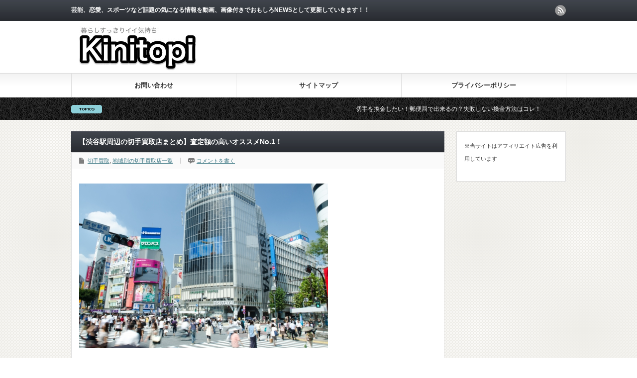

--- FILE ---
content_type: text/html; charset=UTF-8
request_url: https://osusume-torendnews.com/sibuya-5362
body_size: 14468
content:
<!DOCTYPE html PUBLIC "-//W3C//DTD XHTML 1.1//EN" "http://www.w3.org/TR/xhtml11/DTD/xhtml11.dtd">
<!--[if lt IE 9]><html xmlns="http://www.w3.org/1999/xhtml" class="ie"><![endif]-->
<!--[if (gt IE 9)|!(IE)]><!--><html xmlns="http://www.w3.org/1999/xhtml"><!--<![endif]-->
<head profile="http://gmpg.org/xfn/11">
<meta http-equiv="Content-Type" content="text/html; charset=UTF-8" />
<meta http-equiv="X-UA-Compatible" content="IE=edge,chrome=1" />
<meta name="viewport" content="width=device-width" />
<meta name="description" content="渋谷駅周辺で切手の買取をしてくれる店舗をまとめました。渋谷にはたくさんの金券ショップがありますが、出来るだけ高く売る為にはお店選びは重要です。どこに売ろうか悩んでいる方は、高価買取でオススメのお店も紹介していますので参考にしてみてください。" />
<link rel="alternate" type="application/rss+xml" title="気になる最新トピックス！ RSS Feed" href="https://osusume-torendnews.com/feed" />
<link rel="alternate" type="application/atom+xml" title="気になる最新トピックス！ Atom Feed" href="https://osusume-torendnews.com/feed/atom" />
<link rel="pingback" href="https://osusume-torendnews.com/xmlrpc.php" />
<!-- All in One SEO 4.6.4 - aioseo.com -->
<title>【渋谷駅周辺の切手買取店まとめ】査定額の高いオススメNo.1！ | 気になる最新トピックス！</title>
<meta name="description" content="渋谷駅周辺で切手の買取をしてくれる店舗をまとめました。 渋谷にはたくさんの金券ショップがありますが、出来るだけ" />
<meta name="robots" content="max-snippet:-1, max-image-preview:large, max-video-preview:-1" />
<meta name="keywords" content="渋谷,駅,切手,買取,査定,オススメ,周辺" />
<link rel="canonical" href="https://osusume-torendnews.com/sibuya-5362" />
<meta name="generator" content="All in One SEO (AIOSEO) 4.6.4" />
<meta property="og:locale" content="ja_JP" />
<meta property="og:site_name" content="気になる最新トピックス！ | 芸能、恋愛、スポーツなど話題の気になる情報を動画、画像付きでおもしろNEWSとして更新していきます！！" />
<meta property="og:type" content="article" />
<meta property="og:title" content="【渋谷駅周辺の切手買取店まとめ】査定額の高いオススメNo.1！ | 気になる最新トピックス！" />
<meta property="og:description" content="渋谷駅周辺で切手の買取をしてくれる店舗をまとめました。 渋谷にはたくさんの金券ショップがありますが、出来るだけ" />
<meta property="og:url" content="https://osusume-torendnews.com/sibuya-5362" />
<meta property="article:published_time" content="2018-03-27T03:14:53+00:00" />
<meta property="article:modified_time" content="2024-06-19T08:31:23+00:00" />
<meta name="twitter:card" content="summary" />
<meta name="twitter:title" content="【渋谷駅周辺の切手買取店まとめ】査定額の高いオススメNo.1！ | 気になる最新トピックス！" />
<meta name="twitter:description" content="渋谷駅周辺で切手の買取をしてくれる店舗をまとめました。 渋谷にはたくさんの金券ショップがありますが、出来るだけ" />
<meta name="google" content="nositelinkssearchbox" />
<script type="application/ld+json" class="aioseo-schema">
{"@context":"https:\/\/schema.org","@graph":[{"@type":"Article","@id":"https:\/\/osusume-torendnews.com\/sibuya-5362#article","name":"\u3010\u6e0b\u8c37\u99c5\u5468\u8fba\u306e\u5207\u624b\u8cb7\u53d6\u5e97\u307e\u3068\u3081\u3011\u67fb\u5b9a\u984d\u306e\u9ad8\u3044\u30aa\u30b9\u30b9\u30e1No.1\uff01 | \u6c17\u306b\u306a\u308b\u6700\u65b0\u30c8\u30d4\u30c3\u30af\u30b9\uff01","headline":"\u3010\u6e0b\u8c37\u99c5\u5468\u8fba\u306e\u5207\u624b\u8cb7\u53d6\u5e97\u307e\u3068\u3081\u3011\u67fb\u5b9a\u984d\u306e\u9ad8\u3044\u30aa\u30b9\u30b9\u30e1No.1\uff01","author":{"@id":"https:\/\/osusume-torendnews.com\/author\/g-skywalker#author"},"publisher":{"@id":"https:\/\/osusume-torendnews.com\/#organization"},"image":{"@type":"ImageObject","url":"https:\/\/i0.wp.com\/osusume-torendnews.com\/wp-content\/uploads\/2018\/03\/1cfb60b7f8ed3ed199256cc899aa95a8.jpg?fit=640%2C424&ssl=1","width":640,"height":424},"datePublished":"2018-03-27T12:14:53+09:00","dateModified":"2024-06-19T17:31:23+09:00","inLanguage":"ja","mainEntityOfPage":{"@id":"https:\/\/osusume-torendnews.com\/sibuya-5362#webpage"},"isPartOf":{"@id":"https:\/\/osusume-torendnews.com\/sibuya-5362#webpage"},"articleSection":"\u5207\u624b\u8cb7\u53d6, \u5730\u57df\u5225\u306e\u5207\u624b\u8cb7\u53d6\u5e97\u4e00\u89a7"},{"@type":"BreadcrumbList","@id":"https:\/\/osusume-torendnews.com\/sibuya-5362#breadcrumblist","itemListElement":[{"@type":"ListItem","@id":"https:\/\/osusume-torendnews.com\/#listItem","position":1,"name":"\u5bb6"}]},{"@type":"Organization","@id":"https:\/\/osusume-torendnews.com\/#organization","name":"\u6c17\u306b\u306a\u308b\u6700\u65b0\u30c8\u30d4\u30c3\u30af\u30b9\uff01","description":"\u82b8\u80fd\u3001\u604b\u611b\u3001\u30b9\u30dd\u30fc\u30c4\u306a\u3069\u8a71\u984c\u306e\u6c17\u306b\u306a\u308b\u60c5\u5831\u3092\u52d5\u753b\u3001\u753b\u50cf\u4ed8\u304d\u3067\u304a\u3082\u3057\u308dNEWS\u3068\u3057\u3066\u66f4\u65b0\u3057\u3066\u3044\u304d\u307e\u3059\uff01\uff01","url":"https:\/\/osusume-torendnews.com\/"},{"@type":"Person","@id":"https:\/\/osusume-torendnews.com\/author\/g-skywalker#author","url":"https:\/\/osusume-torendnews.com\/author\/g-skywalker","name":"\u30e4\u30fc\u30de\u30f3\u592a\u90ce","image":{"@type":"ImageObject","@id":"https:\/\/osusume-torendnews.com\/sibuya-5362#authorImage","url":"https:\/\/secure.gravatar.com\/avatar\/0be2a7844eb2974deade0fcdb497312a?s=96&d=mm&r=g","width":96,"height":96,"caption":"\u30e4\u30fc\u30de\u30f3\u592a\u90ce"}},{"@type":"WebPage","@id":"https:\/\/osusume-torendnews.com\/sibuya-5362#webpage","url":"https:\/\/osusume-torendnews.com\/sibuya-5362","name":"\u3010\u6e0b\u8c37\u99c5\u5468\u8fba\u306e\u5207\u624b\u8cb7\u53d6\u5e97\u307e\u3068\u3081\u3011\u67fb\u5b9a\u984d\u306e\u9ad8\u3044\u30aa\u30b9\u30b9\u30e1No.1\uff01 | \u6c17\u306b\u306a\u308b\u6700\u65b0\u30c8\u30d4\u30c3\u30af\u30b9\uff01","description":"\u6e0b\u8c37\u99c5\u5468\u8fba\u3067\u5207\u624b\u306e\u8cb7\u53d6\u3092\u3057\u3066\u304f\u308c\u308b\u5e97\u8217\u3092\u307e\u3068\u3081\u307e\u3057\u305f\u3002 \u6e0b\u8c37\u306b\u306f\u305f\u304f\u3055\u3093\u306e\u91d1\u5238\u30b7\u30e7\u30c3\u30d7\u304c\u3042\u308a\u307e\u3059\u304c\u3001\u51fa\u6765\u308b\u3060\u3051","inLanguage":"ja","isPartOf":{"@id":"https:\/\/osusume-torendnews.com\/#website"},"breadcrumb":{"@id":"https:\/\/osusume-torendnews.com\/sibuya-5362#breadcrumblist"},"author":{"@id":"https:\/\/osusume-torendnews.com\/author\/g-skywalker#author"},"creator":{"@id":"https:\/\/osusume-torendnews.com\/author\/g-skywalker#author"},"image":{"@type":"ImageObject","url":"https:\/\/i0.wp.com\/osusume-torendnews.com\/wp-content\/uploads\/2018\/03\/1cfb60b7f8ed3ed199256cc899aa95a8.jpg?fit=640%2C424&ssl=1","@id":"https:\/\/osusume-torendnews.com\/sibuya-5362\/#mainImage","width":640,"height":424},"primaryImageOfPage":{"@id":"https:\/\/osusume-torendnews.com\/sibuya-5362#mainImage"},"datePublished":"2018-03-27T12:14:53+09:00","dateModified":"2024-06-19T17:31:23+09:00"},{"@type":"WebSite","@id":"https:\/\/osusume-torendnews.com\/#website","url":"https:\/\/osusume-torendnews.com\/","name":"\u6c17\u306b\u306a\u308b\u6700\u65b0\u30c8\u30d4\u30c3\u30af\u30b9\uff01","description":"\u82b8\u80fd\u3001\u604b\u611b\u3001\u30b9\u30dd\u30fc\u30c4\u306a\u3069\u8a71\u984c\u306e\u6c17\u306b\u306a\u308b\u60c5\u5831\u3092\u52d5\u753b\u3001\u753b\u50cf\u4ed8\u304d\u3067\u304a\u3082\u3057\u308dNEWS\u3068\u3057\u3066\u66f4\u65b0\u3057\u3066\u3044\u304d\u307e\u3059\uff01\uff01","inLanguage":"ja","publisher":{"@id":"https:\/\/osusume-torendnews.com\/#organization"}}]}
</script>
<!-- All in One SEO -->
<link rel='dns-prefetch' href='//secure.gravatar.com' />
<link rel='dns-prefetch' href='//stats.wp.com' />
<link rel='dns-prefetch' href='//v0.wordpress.com' />
<link rel='dns-prefetch' href='//i0.wp.com' />
<link rel="alternate" type="application/rss+xml" title="気になる最新トピックス！ &raquo; 【渋谷駅周辺の切手買取店まとめ】査定額の高いオススメNo.1！ のコメントのフィード" href="https://osusume-torendnews.com/sibuya-5362/feed" />
<script type="text/javascript">
/* <![CDATA[ */
window._wpemojiSettings = {"baseUrl":"https:\/\/s.w.org\/images\/core\/emoji\/15.0.3\/72x72\/","ext":".png","svgUrl":"https:\/\/s.w.org\/images\/core\/emoji\/15.0.3\/svg\/","svgExt":".svg","source":{"concatemoji":"https:\/\/osusume-torendnews.com\/wp-includes\/js\/wp-emoji-release.min.js?ver=6.5.4"}};
/*! This file is auto-generated */
!function(i,n){var o,s,e;function c(e){try{var t={supportTests:e,timestamp:(new Date).valueOf()};sessionStorage.setItem(o,JSON.stringify(t))}catch(e){}}function p(e,t,n){e.clearRect(0,0,e.canvas.width,e.canvas.height),e.fillText(t,0,0);var t=new Uint32Array(e.getImageData(0,0,e.canvas.width,e.canvas.height).data),r=(e.clearRect(0,0,e.canvas.width,e.canvas.height),e.fillText(n,0,0),new Uint32Array(e.getImageData(0,0,e.canvas.width,e.canvas.height).data));return t.every(function(e,t){return e===r[t]})}function u(e,t,n){switch(t){case"flag":return n(e,"\ud83c\udff3\ufe0f\u200d\u26a7\ufe0f","\ud83c\udff3\ufe0f\u200b\u26a7\ufe0f")?!1:!n(e,"\ud83c\uddfa\ud83c\uddf3","\ud83c\uddfa\u200b\ud83c\uddf3")&&!n(e,"\ud83c\udff4\udb40\udc67\udb40\udc62\udb40\udc65\udb40\udc6e\udb40\udc67\udb40\udc7f","\ud83c\udff4\u200b\udb40\udc67\u200b\udb40\udc62\u200b\udb40\udc65\u200b\udb40\udc6e\u200b\udb40\udc67\u200b\udb40\udc7f");case"emoji":return!n(e,"\ud83d\udc26\u200d\u2b1b","\ud83d\udc26\u200b\u2b1b")}return!1}function f(e,t,n){var r="undefined"!=typeof WorkerGlobalScope&&self instanceof WorkerGlobalScope?new OffscreenCanvas(300,150):i.createElement("canvas"),a=r.getContext("2d",{willReadFrequently:!0}),o=(a.textBaseline="top",a.font="600 32px Arial",{});return e.forEach(function(e){o[e]=t(a,e,n)}),o}function t(e){var t=i.createElement("script");t.src=e,t.defer=!0,i.head.appendChild(t)}"undefined"!=typeof Promise&&(o="wpEmojiSettingsSupports",s=["flag","emoji"],n.supports={everything:!0,everythingExceptFlag:!0},e=new Promise(function(e){i.addEventListener("DOMContentLoaded",e,{once:!0})}),new Promise(function(t){var n=function(){try{var e=JSON.parse(sessionStorage.getItem(o));if("object"==typeof e&&"number"==typeof e.timestamp&&(new Date).valueOf()<e.timestamp+604800&&"object"==typeof e.supportTests)return e.supportTests}catch(e){}return null}();if(!n){if("undefined"!=typeof Worker&&"undefined"!=typeof OffscreenCanvas&&"undefined"!=typeof URL&&URL.createObjectURL&&"undefined"!=typeof Blob)try{var e="postMessage("+f.toString()+"("+[JSON.stringify(s),u.toString(),p.toString()].join(",")+"));",r=new Blob([e],{type:"text/javascript"}),a=new Worker(URL.createObjectURL(r),{name:"wpTestEmojiSupports"});return void(a.onmessage=function(e){c(n=e.data),a.terminate(),t(n)})}catch(e){}c(n=f(s,u,p))}t(n)}).then(function(e){for(var t in e)n.supports[t]=e[t],n.supports.everything=n.supports.everything&&n.supports[t],"flag"!==t&&(n.supports.everythingExceptFlag=n.supports.everythingExceptFlag&&n.supports[t]);n.supports.everythingExceptFlag=n.supports.everythingExceptFlag&&!n.supports.flag,n.DOMReady=!1,n.readyCallback=function(){n.DOMReady=!0}}).then(function(){return e}).then(function(){var e;n.supports.everything||(n.readyCallback(),(e=n.source||{}).concatemoji?t(e.concatemoji):e.wpemoji&&e.twemoji&&(t(e.twemoji),t(e.wpemoji)))}))}((window,document),window._wpemojiSettings);
/* ]]> */
</script>
<style id='wp-emoji-styles-inline-css' type='text/css'>
img.wp-smiley, img.emoji {
display: inline !important;
border: none !important;
box-shadow: none !important;
height: 1em !important;
width: 1em !important;
margin: 0 0.07em !important;
vertical-align: -0.1em !important;
background: none !important;
padding: 0 !important;
}
</style>
<!-- <link rel='stylesheet' id='wp-block-library-css' href='https://osusume-torendnews.com/wp-includes/css/dist/block-library/style.min.css?ver=6.5.4' type='text/css' media='all' /> -->
<link rel="stylesheet" type="text/css" href="//osusume-torendnews.com/wp-content/cache/wpfc-minified/129hdmzk/8hres.css" media="all"/>
<style id='wp-block-library-inline-css' type='text/css'>
.has-text-align-justify{text-align:justify;}
</style>
<!-- <link rel='stylesheet' id='mediaelement-css' href='https://osusume-torendnews.com/wp-includes/js/mediaelement/mediaelementplayer-legacy.min.css?ver=4.2.17' type='text/css' media='all' /> -->
<!-- <link rel='stylesheet' id='wp-mediaelement-css' href='https://osusume-torendnews.com/wp-includes/js/mediaelement/wp-mediaelement.min.css?ver=6.5.4' type='text/css' media='all' /> -->
<link rel="stylesheet" type="text/css" href="//osusume-torendnews.com/wp-content/cache/wpfc-minified/6z4fu74d/dqq90.css" media="all"/>
<style id='jetpack-sharing-buttons-style-inline-css' type='text/css'>
.jetpack-sharing-buttons__services-list{display:flex;flex-direction:row;flex-wrap:wrap;gap:0;list-style-type:none;margin:5px;padding:0}.jetpack-sharing-buttons__services-list.has-small-icon-size{font-size:12px}.jetpack-sharing-buttons__services-list.has-normal-icon-size{font-size:16px}.jetpack-sharing-buttons__services-list.has-large-icon-size{font-size:24px}.jetpack-sharing-buttons__services-list.has-huge-icon-size{font-size:36px}@media print{.jetpack-sharing-buttons__services-list{display:none!important}}.editor-styles-wrapper .wp-block-jetpack-sharing-buttons{gap:0;padding-inline-start:0}ul.jetpack-sharing-buttons__services-list.has-background{padding:1.25em 2.375em}
</style>
<style id='classic-theme-styles-inline-css' type='text/css'>
/*! This file is auto-generated */
.wp-block-button__link{color:#fff;background-color:#32373c;border-radius:9999px;box-shadow:none;text-decoration:none;padding:calc(.667em + 2px) calc(1.333em + 2px);font-size:1.125em}.wp-block-file__button{background:#32373c;color:#fff;text-decoration:none}
</style>
<style id='global-styles-inline-css' type='text/css'>
body{--wp--preset--color--black: #000000;--wp--preset--color--cyan-bluish-gray: #abb8c3;--wp--preset--color--white: #ffffff;--wp--preset--color--pale-pink: #f78da7;--wp--preset--color--vivid-red: #cf2e2e;--wp--preset--color--luminous-vivid-orange: #ff6900;--wp--preset--color--luminous-vivid-amber: #fcb900;--wp--preset--color--light-green-cyan: #7bdcb5;--wp--preset--color--vivid-green-cyan: #00d084;--wp--preset--color--pale-cyan-blue: #8ed1fc;--wp--preset--color--vivid-cyan-blue: #0693e3;--wp--preset--color--vivid-purple: #9b51e0;--wp--preset--gradient--vivid-cyan-blue-to-vivid-purple: linear-gradient(135deg,rgba(6,147,227,1) 0%,rgb(155,81,224) 100%);--wp--preset--gradient--light-green-cyan-to-vivid-green-cyan: linear-gradient(135deg,rgb(122,220,180) 0%,rgb(0,208,130) 100%);--wp--preset--gradient--luminous-vivid-amber-to-luminous-vivid-orange: linear-gradient(135deg,rgba(252,185,0,1) 0%,rgba(255,105,0,1) 100%);--wp--preset--gradient--luminous-vivid-orange-to-vivid-red: linear-gradient(135deg,rgba(255,105,0,1) 0%,rgb(207,46,46) 100%);--wp--preset--gradient--very-light-gray-to-cyan-bluish-gray: linear-gradient(135deg,rgb(238,238,238) 0%,rgb(169,184,195) 100%);--wp--preset--gradient--cool-to-warm-spectrum: linear-gradient(135deg,rgb(74,234,220) 0%,rgb(151,120,209) 20%,rgb(207,42,186) 40%,rgb(238,44,130) 60%,rgb(251,105,98) 80%,rgb(254,248,76) 100%);--wp--preset--gradient--blush-light-purple: linear-gradient(135deg,rgb(255,206,236) 0%,rgb(152,150,240) 100%);--wp--preset--gradient--blush-bordeaux: linear-gradient(135deg,rgb(254,205,165) 0%,rgb(254,45,45) 50%,rgb(107,0,62) 100%);--wp--preset--gradient--luminous-dusk: linear-gradient(135deg,rgb(255,203,112) 0%,rgb(199,81,192) 50%,rgb(65,88,208) 100%);--wp--preset--gradient--pale-ocean: linear-gradient(135deg,rgb(255,245,203) 0%,rgb(182,227,212) 50%,rgb(51,167,181) 100%);--wp--preset--gradient--electric-grass: linear-gradient(135deg,rgb(202,248,128) 0%,rgb(113,206,126) 100%);--wp--preset--gradient--midnight: linear-gradient(135deg,rgb(2,3,129) 0%,rgb(40,116,252) 100%);--wp--preset--font-size--small: 13px;--wp--preset--font-size--medium: 20px;--wp--preset--font-size--large: 36px;--wp--preset--font-size--x-large: 42px;--wp--preset--spacing--20: 0.44rem;--wp--preset--spacing--30: 0.67rem;--wp--preset--spacing--40: 1rem;--wp--preset--spacing--50: 1.5rem;--wp--preset--spacing--60: 2.25rem;--wp--preset--spacing--70: 3.38rem;--wp--preset--spacing--80: 5.06rem;--wp--preset--shadow--natural: 6px 6px 9px rgba(0, 0, 0, 0.2);--wp--preset--shadow--deep: 12px 12px 50px rgba(0, 0, 0, 0.4);--wp--preset--shadow--sharp: 6px 6px 0px rgba(0, 0, 0, 0.2);--wp--preset--shadow--outlined: 6px 6px 0px -3px rgba(255, 255, 255, 1), 6px 6px rgba(0, 0, 0, 1);--wp--preset--shadow--crisp: 6px 6px 0px rgba(0, 0, 0, 1);}:where(.is-layout-flex){gap: 0.5em;}:where(.is-layout-grid){gap: 0.5em;}body .is-layout-flex{display: flex;}body .is-layout-flex{flex-wrap: wrap;align-items: center;}body .is-layout-flex > *{margin: 0;}body .is-layout-grid{display: grid;}body .is-layout-grid > *{margin: 0;}:where(.wp-block-columns.is-layout-flex){gap: 2em;}:where(.wp-block-columns.is-layout-grid){gap: 2em;}:where(.wp-block-post-template.is-layout-flex){gap: 1.25em;}:where(.wp-block-post-template.is-layout-grid){gap: 1.25em;}.has-black-color{color: var(--wp--preset--color--black) !important;}.has-cyan-bluish-gray-color{color: var(--wp--preset--color--cyan-bluish-gray) !important;}.has-white-color{color: var(--wp--preset--color--white) !important;}.has-pale-pink-color{color: var(--wp--preset--color--pale-pink) !important;}.has-vivid-red-color{color: var(--wp--preset--color--vivid-red) !important;}.has-luminous-vivid-orange-color{color: var(--wp--preset--color--luminous-vivid-orange) !important;}.has-luminous-vivid-amber-color{color: var(--wp--preset--color--luminous-vivid-amber) !important;}.has-light-green-cyan-color{color: var(--wp--preset--color--light-green-cyan) !important;}.has-vivid-green-cyan-color{color: var(--wp--preset--color--vivid-green-cyan) !important;}.has-pale-cyan-blue-color{color: var(--wp--preset--color--pale-cyan-blue) !important;}.has-vivid-cyan-blue-color{color: var(--wp--preset--color--vivid-cyan-blue) !important;}.has-vivid-purple-color{color: var(--wp--preset--color--vivid-purple) !important;}.has-black-background-color{background-color: var(--wp--preset--color--black) !important;}.has-cyan-bluish-gray-background-color{background-color: var(--wp--preset--color--cyan-bluish-gray) !important;}.has-white-background-color{background-color: var(--wp--preset--color--white) !important;}.has-pale-pink-background-color{background-color: var(--wp--preset--color--pale-pink) !important;}.has-vivid-red-background-color{background-color: var(--wp--preset--color--vivid-red) !important;}.has-luminous-vivid-orange-background-color{background-color: var(--wp--preset--color--luminous-vivid-orange) !important;}.has-luminous-vivid-amber-background-color{background-color: var(--wp--preset--color--luminous-vivid-amber) !important;}.has-light-green-cyan-background-color{background-color: var(--wp--preset--color--light-green-cyan) !important;}.has-vivid-green-cyan-background-color{background-color: var(--wp--preset--color--vivid-green-cyan) !important;}.has-pale-cyan-blue-background-color{background-color: var(--wp--preset--color--pale-cyan-blue) !important;}.has-vivid-cyan-blue-background-color{background-color: var(--wp--preset--color--vivid-cyan-blue) !important;}.has-vivid-purple-background-color{background-color: var(--wp--preset--color--vivid-purple) !important;}.has-black-border-color{border-color: var(--wp--preset--color--black) !important;}.has-cyan-bluish-gray-border-color{border-color: var(--wp--preset--color--cyan-bluish-gray) !important;}.has-white-border-color{border-color: var(--wp--preset--color--white) !important;}.has-pale-pink-border-color{border-color: var(--wp--preset--color--pale-pink) !important;}.has-vivid-red-border-color{border-color: var(--wp--preset--color--vivid-red) !important;}.has-luminous-vivid-orange-border-color{border-color: var(--wp--preset--color--luminous-vivid-orange) !important;}.has-luminous-vivid-amber-border-color{border-color: var(--wp--preset--color--luminous-vivid-amber) !important;}.has-light-green-cyan-border-color{border-color: var(--wp--preset--color--light-green-cyan) !important;}.has-vivid-green-cyan-border-color{border-color: var(--wp--preset--color--vivid-green-cyan) !important;}.has-pale-cyan-blue-border-color{border-color: var(--wp--preset--color--pale-cyan-blue) !important;}.has-vivid-cyan-blue-border-color{border-color: var(--wp--preset--color--vivid-cyan-blue) !important;}.has-vivid-purple-border-color{border-color: var(--wp--preset--color--vivid-purple) !important;}.has-vivid-cyan-blue-to-vivid-purple-gradient-background{background: var(--wp--preset--gradient--vivid-cyan-blue-to-vivid-purple) !important;}.has-light-green-cyan-to-vivid-green-cyan-gradient-background{background: var(--wp--preset--gradient--light-green-cyan-to-vivid-green-cyan) !important;}.has-luminous-vivid-amber-to-luminous-vivid-orange-gradient-background{background: var(--wp--preset--gradient--luminous-vivid-amber-to-luminous-vivid-orange) !important;}.has-luminous-vivid-orange-to-vivid-red-gradient-background{background: var(--wp--preset--gradient--luminous-vivid-orange-to-vivid-red) !important;}.has-very-light-gray-to-cyan-bluish-gray-gradient-background{background: var(--wp--preset--gradient--very-light-gray-to-cyan-bluish-gray) !important;}.has-cool-to-warm-spectrum-gradient-background{background: var(--wp--preset--gradient--cool-to-warm-spectrum) !important;}.has-blush-light-purple-gradient-background{background: var(--wp--preset--gradient--blush-light-purple) !important;}.has-blush-bordeaux-gradient-background{background: var(--wp--preset--gradient--blush-bordeaux) !important;}.has-luminous-dusk-gradient-background{background: var(--wp--preset--gradient--luminous-dusk) !important;}.has-pale-ocean-gradient-background{background: var(--wp--preset--gradient--pale-ocean) !important;}.has-electric-grass-gradient-background{background: var(--wp--preset--gradient--electric-grass) !important;}.has-midnight-gradient-background{background: var(--wp--preset--gradient--midnight) !important;}.has-small-font-size{font-size: var(--wp--preset--font-size--small) !important;}.has-medium-font-size{font-size: var(--wp--preset--font-size--medium) !important;}.has-large-font-size{font-size: var(--wp--preset--font-size--large) !important;}.has-x-large-font-size{font-size: var(--wp--preset--font-size--x-large) !important;}
.wp-block-navigation a:where(:not(.wp-element-button)){color: inherit;}
:where(.wp-block-post-template.is-layout-flex){gap: 1.25em;}:where(.wp-block-post-template.is-layout-grid){gap: 1.25em;}
:where(.wp-block-columns.is-layout-flex){gap: 2em;}:where(.wp-block-columns.is-layout-grid){gap: 2em;}
.wp-block-pullquote{font-size: 1.5em;line-height: 1.6;}
</style>
<!-- <link rel='stylesheet' id='contact-form-7-css' href='https://osusume-torendnews.com/wp-content/plugins/contact-form-7/includes/css/styles.css?ver=5.7.7' type='text/css' media='all' /> -->
<!-- <link rel='stylesheet' id='wp-v-icons-css-css' href='https://osusume-torendnews.com/wp-content/plugins/wp-visual-icon-fonts/css/wpvi-fa4.css?ver=6.5.4' type='text/css' media='all' /> -->
<!-- <link rel='stylesheet' id='jetpack_css-css' href='https://osusume-torendnews.com/wp-content/plugins/jetpack/css/jetpack.css?ver=13.5' type='text/css' media='all' /> -->
<link rel="stylesheet" type="text/css" href="//osusume-torendnews.com/wp-content/cache/wpfc-minified/mn8w0hvc/9nauh.css" media="all"/>
<script src='//osusume-torendnews.com/wp-content/cache/wpfc-minified/k0gerugi/fkjq0.js' type="text/javascript"></script>
<!-- <script type="text/javascript" src="https://osusume-torendnews.com/wp-includes/js/jquery/jquery.min.js?ver=3.7.1" id="jquery-core-js"></script> -->
<!-- <script type="text/javascript" src="https://osusume-torendnews.com/wp-includes/js/jquery/jquery-migrate.min.js?ver=3.4.1" id="jquery-migrate-js"></script> -->
<link rel="https://api.w.org/" href="https://osusume-torendnews.com/wp-json/" /><link rel="alternate" type="application/json" href="https://osusume-torendnews.com/wp-json/wp/v2/posts/5362" /><link rel='shortlink' href='https://wp.me/s54aTt-sibuya' />
<link rel="alternate" type="application/json+oembed" href="https://osusume-torendnews.com/wp-json/oembed/1.0/embed?url=https%3A%2F%2Fosusume-torendnews.com%2Fsibuya-5362" />
<link rel="alternate" type="text/xml+oembed" href="https://osusume-torendnews.com/wp-json/oembed/1.0/embed?url=https%3A%2F%2Fosusume-torendnews.com%2Fsibuya-5362&#038;format=xml" />
<style>img#wpstats{display:none}</style>
<!-- BEGIN: WP Social Bookmarking Light HEAD -->
<script>
(function (d, s, id) {
var js, fjs = d.getElementsByTagName(s)[0];
if (d.getElementById(id)) return;
js = d.createElement(s);
js.id = id;
js.src = "//connect.facebook.net/ja_jp/sdk.js#xfbml=1&version=v2.7";
fjs.parentNode.insertBefore(js, fjs);
}(document, 'script', 'facebook-jssdk'));
</script>
<style type="text/css">
.wp_social_bookmarking_light{
border: 0 !important;
padding: 10px 0 20px 0 !important;
margin: 0 !important;
}
.wp_social_bookmarking_light div{
float: left !important;
border: 0 !important;
padding: 0 !important;
margin: 0 5px 0px 0 !important;
min-height: 30px !important;
line-height: 18px !important;
text-indent: 0 !important;
}
.wp_social_bookmarking_light img{
border: 0 !important;
padding: 0;
margin: 0;
vertical-align: top !important;
}
.wp_social_bookmarking_light_clear{
clear: both !important;
}
#fb-root{
display: none;
}
.wsbl_twitter{
width: 100px;
}
.wsbl_facebook_like iframe{
max-width: none !important;
}
</style>
<!-- END: WP Social Bookmarking Light HEAD -->
<style type="text/css">.broken_link, a.broken_link {
text-decoration: line-through;
}</style><style id="sccss">/* カスタム CSS をここに入力してください */
h2#news_headline3 {
margin: 0 0 1.5em;
padding: 0.8em;
font-size: 1.143em;
font-weight: bold;
border: 2px solid #000000;
box-shadow: 3px 3px 3px rgba(0,0,0,0.4);
-moz-box-shadow: 3px 3px 3px rgba(0,0,0,0.4);
-webkit-box-shadow: 3px 3px 3px rgba(0,0,0,0.4);
-o-box-shadow: 3px 3px 3px rgba(0,0,0,0.4);
-ms-box-shadow: 3px 3px 3px rgba(0,0,0,0.4);
}
h3#news_headline1 {
margin: 0 0 1.5em;
padding: 0.8em;
border-left: 7px solid #000000;
border-bottom: 1px dashed #000000;
font-size: 1.143em;
font-weight: bold;
}
h4#news_headline2 {
padding: 0.25em 0.5em;/*上下 左右の余白*/
color: #000000;/*文字色*/
background: transparent;/*背景透明に*/
border-left: solid 5px #000000;/*左線*/
}
</style><!-- <link rel="stylesheet" type="text/css" id="wp-custom-css" href="https://osusume-torendnews.com/?custom-css=130263e0ba" /> -->
<script src='//osusume-torendnews.com/wp-content/cache/wpfc-minified/7b0u7fa5/9nauh.js' type="text/javascript"></script>
<!-- <script type="text/javascript" src="https://osusume-torendnews.com/wp-content/themes/gorgeous_tcd013/js/jquery.li-scroller.1.0.js"></script> -->
<script type="text/javascript">
jQuery(document).ready(function($){
$("#newslist").liScroll({travelocity: 0.08});
});
</script>
<!-- <link rel="stylesheet" href="https://osusume-torendnews.com/wp-content/themes/gorgeous_tcd013/style.css?ver=5.2.2" type="text/css" /> -->
<!-- <link rel="stylesheet" href="https://osusume-torendnews.com/wp-content/themes/gorgeous_tcd013/comment-style.css?ver=5.2.2" type="text/css" /> -->
<link rel="stylesheet" type="text/css" href="//osusume-torendnews.com/wp-content/cache/wpfc-minified/qh7sgz8h/hoik.css" media="all"/>
<!-- <link rel="stylesheet" media="screen and (min-width:641px)" href="https://osusume-torendnews.com/wp-content/themes/gorgeous_tcd013/style_pc.css?ver=5.2.2" type="text/css" /> -->
<link rel="stylesheet" type="text/css" href="//osusume-torendnews.com/wp-content/cache/wpfc-minified/240at3tx/9nauh.css" media="screen and (min-width:641px)"/>
<!-- <link rel="stylesheet" media="screen and (max-width:640px)" href="https://osusume-torendnews.com/wp-content/themes/gorgeous_tcd013/style_sp.css?ver=5.2.2" type="text/css" /> -->
<link rel="stylesheet" type="text/css" href="//osusume-torendnews.com/wp-content/cache/wpfc-minified/dvatc3d9/9nauh.css" media="screen and (max-width:640px)"/>
<!-- <link rel="stylesheet" href="https://osusume-torendnews.com/wp-content/themes/gorgeous_tcd013/japanese.css?ver=5.2.2" type="text/css" /> -->
<link rel="stylesheet" type="text/css" href="//osusume-torendnews.com/wp-content/cache/wpfc-minified/2oohbpqk/9nauh.css" media="all"/>
<script src='//osusume-torendnews.com/wp-content/cache/wpfc-minified/20d5qvm3/9nauh.js' type="text/javascript"></script>
<!-- <script type="text/javascript" src="https://osusume-torendnews.com/wp-content/themes/gorgeous_tcd013/js/jscript.js?ver=5.2.2"></script> -->
<!-- <script type="text/javascript" src="https://osusume-torendnews.com/wp-content/themes/gorgeous_tcd013/js/scroll.js?ver=5.2.2"></script> -->
<!-- <script type="text/javascript" src="https://osusume-torendnews.com/wp-content/themes/gorgeous_tcd013/js/comment.js?ver=5.2.2"></script> -->
<!-- <script type="text/javascript" src="https://osusume-torendnews.com/wp-content/themes/gorgeous_tcd013/js/rollover.js?ver=5.2.2"></script> -->
<!--[if lt IE 9]>
<link id="stylesheet" rel="stylesheet" href="https://osusume-torendnews.com/wp-content/themes/gorgeous_tcd013/style_pc.css?ver=5.2.2" type="text/css" />
<script type="text/javascript" src="https://osusume-torendnews.com/wp-content/themes/gorgeous_tcd013/js/ie.js?ver=5.2.2"></script>
<link rel="stylesheet" href="https://osusume-torendnews.com/wp-content/themes/gorgeous_tcd013/ie.css" type="text/css" />
<![endif]-->
<!--[if IE 7]>
<link rel="stylesheet" href="https://osusume-torendnews.com/wp-content/themes/gorgeous_tcd013/ie7.css" type="text/css" />
<![endif]-->
<style type="text/css">
body { font-size:16px; }
.post a, .custom-html-widget a { color:#3F7985; }
.post a:hover, .custom-html-widget a:hover { color:#003D53; }
</style>
</head>
<body data-rsssl=1 class=" default">
<div id="header_wrap">
<div id="header" class="clearfix">
<!-- site description -->
<h1 id="site_description">芸能、恋愛、スポーツなど話題の気になる情報を動画、画像付きでおもしろNEWSとして更新していきます！！</h1>
<!-- logo -->
<h2 id="logo" style="top:44px; left:8px;"><a href=" https://osusume-torendnews.com/" title="気になる最新トピックス！" data-label="気になる最新トピックス！"><img src="https://osusume-torendnews.com/wp-content/uploads/tcd-w/logo.jpg?1718847410" alt="気になる最新トピックス！" title="気になる最新トピックス！" /></a></h2>
<!-- global menu -->
<a href="#" class="menu_button">menu</a>
<div id="global_menu" class="clearfix">
<ul>
<li class="page_item page-item-9"><a href="https://osusume-torendnews.com/otoiawase">お問い合わせ</a></li>
<li class="page_item page-item-4"><a href="https://osusume-torendnews.com/sitemaps">サイトマップ</a></li>
<li class="page_item page-item-6237"><a href="https://osusume-torendnews.com/privacy-policy">プライバシーポリシー</a></li>
</ul>
</div>
<!-- news ticker -->
<div id="news_ticker">
<ul id="newslist">
<li><a href="https://osusume-torendnews.com/kitte-kankin-5280">切手を換金したい！郵便局で出来るの？失敗しない換金方法はコレ！</a></li>
<li><a href="https://osusume-torendnews.com/kuchikomi-5841">着物買取店の口コミ評判ランキング【必見】高価買取で人気のお店TOP５</a></li>
<li><a href="https://osusume-torendnews.com/kakisonji-hagaki-5890">【書き損じはがきを現金に交換してみた】手数料０円で換金する方法</a></li>
</ul>
</div>
<!-- social button -->
<ul id="social_link" class="clearfix">
<li class="rss"><a class="target_blank" href="https://osusume-torendnews.com/feed">rss</a></li>
</ul>
<!-- banner -->
</div><!-- END #header -->
</div><!-- END #header_wrap -->
<!-- smartphone banner -->
<div id="contents" class="clearfix">
<div id="main_col">
<h2 class="headline1" id="page_headline">【渋谷駅周辺の切手買取店まとめ】査定額の高いオススメNo.1！</h2>
<div id="content" class="clearfix">
<ul id="single_meta" class="clearfix">
<li class="post_category"><a href="https://osusume-torendnews.com/category/%e5%88%87%e6%89%8b%e8%b2%b7%e5%8f%96" rel="category tag">切手買取</a>, <a href="https://osusume-torendnews.com/category/%e5%88%87%e6%89%8b%e8%b2%b7%e5%8f%96/%e5%9c%b0%e5%9f%9f%e5%88%a5%e3%81%ae%e5%88%87%e6%89%8b%e8%b2%b7%e5%8f%96%e5%ba%97%e4%b8%80%e8%a6%a7" rel="category tag">地域別の切手買取店一覧</a></li>
<li class="post_comment"><a href="https://osusume-torendnews.com/sibuya-5362#respond">コメントを書く</a></li>     </ul>
<div class="post clearfix">
<!-- sns button top -->
<!-- /sns button top -->
<p><img fetchpriority="high" decoding="async" class="alignnone size-large wp-image-5375" src="https://i0.wp.com/osusume-torendnews.com/wp-content/uploads/2018/03/1cfb60b7f8ed3ed199256cc899aa95a8-500x331.jpg?resize=500%2C331" alt="渋谷駅の切手買取店一覧" width="500" height="331" srcset="https://i0.wp.com/osusume-torendnews.com/wp-content/uploads/2018/03/1cfb60b7f8ed3ed199256cc899aa95a8.jpg?resize=500%2C331&amp;ssl=1 500w, https://i0.wp.com/osusume-torendnews.com/wp-content/uploads/2018/03/1cfb60b7f8ed3ed199256cc899aa95a8.jpg?resize=300%2C199&amp;ssl=1 300w, https://i0.wp.com/osusume-torendnews.com/wp-content/uploads/2018/03/1cfb60b7f8ed3ed199256cc899aa95a8.jpg?w=640&amp;ssl=1 640w" sizes="(max-width: 500px) 100vw, 500px" data-recalc-dims="1" /></p>
<p>渋谷駅周辺で切手の買取をしてくれる店舗をまとめました。</p>
<p>渋谷にはたくさんの金券ショップがありますが、出来るだけ高く売る為にはお店選びは重要です。</p>
<p>どこに売ろうか悩んでいる方は、<span style="color: #ff6600;"><b>高価買取でオススメのお店</b></span>も紹介していますので参考にしてみてください。</p>
<h3 class="news_headline1"><span style="font-size: 14pt;">渋谷駅周辺の切手買取店一覧</span></h3>
<p>渋谷駅の徒歩圏内には８件の買取店があります。<br />
<iframe src="https://www.google.com/maps/d/embed?mid=1RVpz1zuBgU22cEJ5jb8dpsM7sOdVD6pc" width="640" height="480"></iframe></p>
<table>
<tbody>
<tr>
<th style="background-color: #f7d9a8;" colspan="3"><b>サンチケット販売　渋谷駅前店</b></th>
</tr>
</tbody>
</table>
<p>住所：東京都渋谷区道玄坂2-6-2 1階</p>
<p>電話番号：03-5428-1647</p>
<p>営業時間：平日 10:00～19:30　土・日・祝日 10:00～19:00</p>
<p>アクセス：渋谷道玄坂徒歩１分</p>
<table>
<tbody>
<tr>
<th style="background-color: #f7d9a8;" colspan="3"><b>日郵コイン</b></th>
</tr>
</tbody>
</table>
<p>住所：東京都渋谷区渋谷1-13-8　サカエビル401</p>
<p>電話番号：03-3406-6503</p>
<p>営業時間：10:30〜17;30</p>
<p>アクセス：渋谷駅ハチ公口から徒歩５分</p>
<table>
<tbody>
<tr>
<th style="background-color: #f7d9a8;" colspan="3"><b>大黒屋　渋谷センター街店</b></th>
</tr>
</tbody>
</table>
<p>住所：東京都渋谷区宇田川町23-11 リ・エムビル2F</p>
<p>電話番号：03-3464-2278</p>
<p>営業時間：平日・土日祝11:00～20:00</p>
<table>
<tbody>
<tr>
<th style="background-color: #f7d9a8;" colspan="3"><b>金のアヒル　渋谷店</b></th>
</tr>
</tbody>
</table>
<p>住所：東京都渋谷区宇田川町4-9くれたけビル1F</p>
<p>電話番号：0120-979-399</p>
<p>営業時間：11:00～20:00</p>
<p>アクセス：JR山手線/東急田園都市線/東京メトロ「渋谷」駅徒歩7分</p>
<table>
<tbody>
<tr>
<th style="background-color: #f7d9a8;" colspan="3"><b>ヨコハマチケットサービス渋谷店</b></th>
</tr>
</tbody>
</table>
<p>住所：東京都渋谷区宇田川町26-3</p>
<p>電話番号：03-5459-2039</p>
<p>営業時間：平日・土 10：00～20：00　日､祝10：00～19：00</p>
<p>アクセス：渋谷駅ハチ公口より徒歩3分</p>
<table>
<tbody>
<tr>
<th style="background-color: #f7d9a8;" colspan="3"><b>なんぼや渋谷店</b></th>
</tr>
</tbody>
</table>
<p>住所：東京都渋谷区渋谷2-22-13 マイアミビル 3F</p>
<p>電話番号：03-4580-9889</p>
<p>営業時間：11:00～21:00（定休日なし）</p>
<p>アクセス：渋谷駅東口から徒歩２分</p>
<table>
<tbody>
<tr>
<th style="background-color: #f7d9a8;" colspan="3"><b>アクセスチケット渋谷店</b></th>
</tr>
</tbody>
</table>
<p>住所：東京都渋谷区宇田川町13-8</p>
<p>電話番号：ー</p>
<p>営業時間：11:00～19:00</p>
<table>
<tbody>
<tr>
<th style="background-color: #f7d9a8;" colspan="3"><b>アクセスチケット渋谷駅ちか店</b></th>
</tr>
</tbody>
</table>
<p>住所：JR・東急・メトロ渋谷駅 徒歩1分</p>
<p>電話番号：ー</p>
<p>営業時間：11:00～19:00</p>
<p>アクセス：JR渋谷駅 徒歩5分</p>
<table>
<tbody>
<tr>
<th style="background-color: #f7d9a8;" colspan="3"><b>チケットフナキ渋谷店</b></th>
</tr>
</tbody>
</table>
<p>住所：東京都渋谷区宇田川町27－4　東静宇田川町ビル2Ｆ</p>
<p>電話番号：03－3477-0036</p>
<p>営業時間：平日10：00～19：30　日祝10：00～18：30</p>
<p>アクセス：東急田園都市線渋谷駅から徒歩１分</p>
<table>
<tbody>
<tr>
<th style="background-color: #f7d9a8;" colspan="3"><b>おたからや道玄坂店</b></th>
</tr>
</tbody>
</table>
<p>住所：東京都渋谷区道玄坂1-5-7キングビル6階</p>
<p>電話番号：03-6696-6949</p>
<p>営業時間：10:00～19:00</p>
<p>アクセス：渋谷駅東口から徒歩1分</p>
<h3 class="news_headline1"><span style="font-size: 14pt;">渋谷でおすすめの切手買取店はここ！</span></h3>
<p>渋谷なら<span style="color: #ff6600;"><b>バイセルがオススメ</b></span>です。</p>
<p><img decoding="async" class="aligncenter size-large wp-image-6271" src="https://i0.wp.com/osusume-torendnews.com/wp-content/uploads/2018/03/fdbaee4eaa22d83783ac30a21ed276ff.jpg?resize=500%2C223&#038;ssl=1" alt="切手買取バイセル" width="500" height="223" srcset="https://i0.wp.com/osusume-torendnews.com/wp-content/uploads/2018/03/fdbaee4eaa22d83783ac30a21ed276ff-scaled.jpg?resize=500%2C223&amp;ssl=1 500w, https://i0.wp.com/osusume-torendnews.com/wp-content/uploads/2018/03/fdbaee4eaa22d83783ac30a21ed276ff-scaled.jpg?resize=300%2C134&amp;ssl=1 300w, https://i0.wp.com/osusume-torendnews.com/wp-content/uploads/2018/03/fdbaee4eaa22d83783ac30a21ed276ff-scaled.jpg?resize=768%2C343&amp;ssl=1 768w, https://i0.wp.com/osusume-torendnews.com/wp-content/uploads/2018/03/fdbaee4eaa22d83783ac30a21ed276ff-scaled.jpg?resize=1536%2C686&amp;ssl=1 1536w, https://i0.wp.com/osusume-torendnews.com/wp-content/uploads/2018/03/fdbaee4eaa22d83783ac30a21ed276ff-scaled.jpg?resize=2048%2C914&amp;ssl=1 2048w" sizes="(max-width: 500px) 100vw, 500px" data-recalc-dims="1" /></p>
<p>いろいろと売却先を探し回った結果、<span style="background-color: #ffff99;">ココが１番買取価格が高かったです。</span></p>
<p>バイセルは出張買取の業者なので、電話して申し込むと指定した日時に自宅まで出張査定に来てくれます。（関東ならどこでもOK）</p>
<p>お休みの日の午前中とか仕事が終わって家に着く時間に来てもらえば、スキマ時間で手っ取り早く買取してもらえるので便利だと思います。</p>
<p>女性の査定員を指定することも出来るので、女性の方も安心して利用できます。</p>
<div style="border: 5px dotted #F90; padding: 10px; border-radius: 10px;">
<p>電話で申し込んだらすぐに買取してくれるので、早く現金が欲しい人にもオススメです。<br />
<b>査定料・キャンセル料も無料です。お試しあれ。</b></p>
<p style="text-align: center;">バイセルの公式サイトはこちら　↓<a href="http://h.accesstrade.net/sp/cc?rk=0100kjiv00fj82" target="_blank" rel="nofollow noopener noreferrer"><img decoding="async" class="aligncenter" src="https://h.accesstrade.net/sp/rr?rk=0100kjiv00fj82" alt="" border="0" /></a></p>
</div>
<h3 class="news_headline1"><span style="font-size: 14pt;">切手の価値が高まっている？</span></h3>
<p>渋谷って金券ショップとかチケット屋さんがけっこう多いんですね。</p>
<p>正直遊びに行ったりする人が多いイメージなので、そういった買取店とかは少ないものだと思っていました。</p>
<p>先日行った時も仕事帰りのサラリーマンやOL、遊びにきている学生さんたちであふれていました。</p>
<p>FIFAワールドカップの時も人がごった返していたし、もし東京オリンピックが開催されたら渋谷のスクランブル交差点はぐちゃぐちゃになってるんでしょうか。田舎者としてはこわいです・・・。</p>
<p>でもそういうイベントの時は記念切手も発行されたりするので、切手収集が趣味の僕にはありがたいです。</p>
<p>最近では中国切手や記念切手などの価値が高くなってきているそうです。</p>
<p>切手の需要はどんどん高まってきていますので、損せずに売却しましょう。</p>
<p>特に赤猿切手とか、良い値段付くらしいですよ^^</p>
<p>それではまた更新します。。</p>
<p>&nbsp;</p>
<p>最後までお読み頂きましてありがとうございました。</p>
<div id="single_banner2">
<script async src="//pagead2.googlesyndication.com/pagead/js/adsbygoogle.js"></script>
<!-- 記事　下 -->
<ins class="adsbygoogle"
style="display:inline-block;width:300px;height:250px"
data-ad-client="ca-pub-6550206165827758"
data-ad-slot="8089783220"></ins>
<script>
(adsbygoogle = window.adsbygoogle || []).push({});
</script>       </div>
<!-- sns button bottom -->
<div style="clear:both; margin:40px 0 20px;">
<!--Type1-->
<!--Type2-->
<!--Type3-->
<!--Type4-->
<!--Type5-->
<div id="share5_btm">
<div class="sns_default_top">
<ul class="clearfix">
<!-- Twitterボタン -->
<li class="default twitter_button">
<a href="https://twitter.com/share" class="twitter-share-button">Tweet</a>
<script>!function(d,s,id){var js,fjs=d.getElementsByTagName(s)[0],p=/^http:/.test(d.location)?'http':'https';if(!d.getElementById(id)){js=d.createElement(s);js.id=id;js.src=p+'://platform.twitter.com/widgets.js';fjs.parentNode.insertBefore(js,fjs);}}(document, 'script', 'twitter-wjs');</script>
</li>
<!-- Facebookいいねボタン -->
<li class="default fblike_button">
<div class="fb-like" data-href="https://osusume-torendnews.com/sibuya-5362" data-width="" data-layout="button" data-action="like" data-size="small" data-share=""></div>
</li>
<!-- Facebookシェアボタン -->
<li class="default fbshare_button2">
<div class="fb-share-button" data-href="https://osusume-torendnews.com/sibuya-5362" data-layout="button_count"></div>
</li>
<!-- Hatebuボタン -->
<li class="default hatena_button">
<a href="http://b.hatena.ne.jp/entry/https://osusume-torendnews.com/sibuya-5362" class="hatena-bookmark-button" data-hatena-bookmark-title="【渋谷駅周辺の切手買取店まとめ】査定額の高いオススメNo.1！" data-hatena-bookmark-layout="standard-balloon" data-hatena-bookmark-lang="ja" title="このエントリーをはてなブックマークに追加"><img src="https://b.st-hatena.com/images/entry-button/button-only@2x.png" alt="このエントリーをはてなブックマークに追加" width="20" height="20" style="border: none;" /></a><script type="text/javascript" src="https://b.st-hatena.com/js/bookmark_button.js" charset="utf-8" async="async"></script>
</li>
</ul>  
</div>
</div>
</div>
<!-- /sns button bottom -->
</div><!-- END .post -->
<!-- author info -->
<div id="related_post">
<h3 class="headline3">関連記事</h3>
<ul class="clearfix">
<li class="clearfix odd">
<a class="image" href="https://osusume-torendnews.com/kyoto-5488"><img width="150" height="150" src="https://i0.wp.com/osusume-torendnews.com/wp-content/uploads/2018/10/6879d9f017f276d66933dd67072f2438.jpg?resize=150%2C150&amp;ssl=1" class="attachment-small_size size-small_size wp-post-image" alt="金閣寺" decoding="async" loading="lazy" srcset="https://i0.wp.com/osusume-torendnews.com/wp-content/uploads/2018/10/6879d9f017f276d66933dd67072f2438.jpg?resize=150%2C150&amp;ssl=1 150w, https://i0.wp.com/osusume-torendnews.com/wp-content/uploads/2018/10/6879d9f017f276d66933dd67072f2438.jpg?resize=120%2C120&amp;ssl=1 120w, https://i0.wp.com/osusume-torendnews.com/wp-content/uploads/2018/10/6879d9f017f276d66933dd67072f2438.jpg?zoom=2&amp;resize=150%2C150&amp;ssl=1 300w, https://i0.wp.com/osusume-torendnews.com/wp-content/uploads/2018/10/6879d9f017f276d66933dd67072f2438.jpg?zoom=3&amp;resize=150%2C150&amp;ssl=1 450w" sizes="(max-width: 150px) 100vw, 150px" /></a>
<div class="info">
<ul class="meta clearfix">
<li class="category"><a href="https://osusume-torendnews.com/category/%e5%88%87%e6%89%8b%e8%b2%b7%e5%8f%96" rel="category tag">切手買取</a>, <a href="https://osusume-torendnews.com/category/%e5%88%87%e6%89%8b%e8%b2%b7%e5%8f%96/%e5%9c%b0%e5%9f%9f%e5%88%a5%e3%81%ae%e5%88%87%e6%89%8b%e8%b2%b7%e5%8f%96%e5%ba%97%e4%b8%80%e8%a6%a7" rel="category tag">地域別の切手買取店一覧</a></li>
</ul>
<h4 class="title"><a href="https://osusume-torendnews.com/kyoto-5488">京都の切手買取店・口コミ評判の良い人気の業者TOP２【必見】</a></h4>
</div>
</li>
<li class="clearfix even">
<a class="image" href="https://osusume-torendnews.com/sendai-5380"><img width="150" height="150" src="https://i0.wp.com/osusume-torendnews.com/wp-content/uploads/2018/07/fc2d7ebeb3f2de900c7a263a44afbf3d.jpg?resize=150%2C150&amp;ssl=1" class="attachment-small_size size-small_size wp-post-image" alt="仙台駅周辺" decoding="async" loading="lazy" srcset="https://i0.wp.com/osusume-torendnews.com/wp-content/uploads/2018/07/fc2d7ebeb3f2de900c7a263a44afbf3d.jpg?resize=150%2C150&amp;ssl=1 150w, https://i0.wp.com/osusume-torendnews.com/wp-content/uploads/2018/07/fc2d7ebeb3f2de900c7a263a44afbf3d.jpg?resize=120%2C120&amp;ssl=1 120w, https://i0.wp.com/osusume-torendnews.com/wp-content/uploads/2018/07/fc2d7ebeb3f2de900c7a263a44afbf3d.jpg?zoom=2&amp;resize=150%2C150&amp;ssl=1 300w, https://i0.wp.com/osusume-torendnews.com/wp-content/uploads/2018/07/fc2d7ebeb3f2de900c7a263a44afbf3d.jpg?zoom=3&amp;resize=150%2C150&amp;ssl=1 450w" sizes="(max-width: 150px) 100vw, 150px" /></a>
<div class="info">
<ul class="meta clearfix">
<li class="category"><a href="https://osusume-torendnews.com/category/%e5%88%87%e6%89%8b%e8%b2%b7%e5%8f%96" rel="category tag">切手買取</a>, <a href="https://osusume-torendnews.com/category/%e5%88%87%e6%89%8b%e8%b2%b7%e5%8f%96/%e5%9c%b0%e5%9f%9f%e5%88%a5%e3%81%ae%e5%88%87%e6%89%8b%e8%b2%b7%e5%8f%96%e5%ba%97%e4%b8%80%e8%a6%a7" rel="category tag">地域別の切手買取店一覧</a></li>
</ul>
<h4 class="title"><a href="https://osusume-torendnews.com/sendai-5380">【仙台で人気の切手買取業者２選】高く売るならこのお店がオススメ！</a></h4>
</div>
</li>
<li class="clearfix odd">
<a class="image" href="https://osusume-torendnews.com/osaka-5486"><img width="150" height="150" src="https://i0.wp.com/osusume-torendnews.com/wp-content/uploads/2018/10/1fd6485b69fe0034946a63cf321ca90a.jpg?resize=150%2C150&amp;ssl=1" class="attachment-small_size size-small_size wp-post-image" alt="大阪城" decoding="async" loading="lazy" srcset="https://i0.wp.com/osusume-torendnews.com/wp-content/uploads/2018/10/1fd6485b69fe0034946a63cf321ca90a.jpg?resize=150%2C150&amp;ssl=1 150w, https://i0.wp.com/osusume-torendnews.com/wp-content/uploads/2018/10/1fd6485b69fe0034946a63cf321ca90a.jpg?resize=120%2C120&amp;ssl=1 120w, https://i0.wp.com/osusume-torendnews.com/wp-content/uploads/2018/10/1fd6485b69fe0034946a63cf321ca90a.jpg?zoom=2&amp;resize=150%2C150&amp;ssl=1 300w, https://i0.wp.com/osusume-torendnews.com/wp-content/uploads/2018/10/1fd6485b69fe0034946a63cf321ca90a.jpg?zoom=3&amp;resize=150%2C150&amp;ssl=1 450w" sizes="(max-width: 150px) 100vw, 150px" /></a>
<div class="info">
<ul class="meta clearfix">
<li class="category"><a href="https://osusume-torendnews.com/category/%e5%88%87%e6%89%8b%e8%b2%b7%e5%8f%96" rel="category tag">切手買取</a>, <a href="https://osusume-torendnews.com/category/%e5%88%87%e6%89%8b%e8%b2%b7%e5%8f%96/%e5%9c%b0%e5%9f%9f%e5%88%a5%e3%81%ae%e5%88%87%e6%89%8b%e8%b2%b7%e5%8f%96%e5%ba%97%e4%b8%80%e8%a6%a7" rel="category tag">地域別の切手買取店一覧</a></li>
</ul>
<h4 class="title"><a href="https://osusume-torendnews.com/osaka-5486">大阪の切手買取店・高価買取の人気店TOP2【必見！】</a></h4>
</div>
</li>
<li class="clearfix even">
<a class="image" href="https://osusume-torendnews.com/sapporo-5421"><img width="150" height="150" src="https://i0.wp.com/osusume-torendnews.com/wp-content/uploads/2018/07/cc1ac693718e9bd94f59a48382123709.jpg?resize=150%2C150&amp;ssl=1" class="attachment-small_size size-small_size wp-post-image" alt="札幌のクラーク博士像" decoding="async" loading="lazy" srcset="https://i0.wp.com/osusume-torendnews.com/wp-content/uploads/2018/07/cc1ac693718e9bd94f59a48382123709.jpg?resize=150%2C150&amp;ssl=1 150w, https://i0.wp.com/osusume-torendnews.com/wp-content/uploads/2018/07/cc1ac693718e9bd94f59a48382123709.jpg?resize=120%2C120&amp;ssl=1 120w, https://i0.wp.com/osusume-torendnews.com/wp-content/uploads/2018/07/cc1ac693718e9bd94f59a48382123709.jpg?zoom=2&amp;resize=150%2C150&amp;ssl=1 300w, https://i0.wp.com/osusume-torendnews.com/wp-content/uploads/2018/07/cc1ac693718e9bd94f59a48382123709.jpg?zoom=3&amp;resize=150%2C150&amp;ssl=1 450w" sizes="(max-width: 150px) 100vw, 150px" /></a>
<div class="info">
<ul class="meta clearfix">
<li class="category"><a href="https://osusume-torendnews.com/category/%e5%88%87%e6%89%8b%e8%b2%b7%e5%8f%96" rel="category tag">切手買取</a>, <a href="https://osusume-torendnews.com/category/%e5%88%87%e6%89%8b%e8%b2%b7%e5%8f%96/%e5%9c%b0%e5%9f%9f%e5%88%a5%e3%81%ae%e5%88%87%e6%89%8b%e8%b2%b7%e5%8f%96%e5%ba%97%e4%b8%80%e8%a6%a7" rel="category tag">地域別の切手買取店一覧</a></li>
</ul>
<h4 class="title"><a href="https://osusume-torendnews.com/sapporo-5421">札幌の切手買取ならこの業者が人気！【高価買取店２選】</a></h4>
</div>
</li>
<li class="clearfix odd">
<a class="image" href="https://osusume-torendnews.com/hukuoka-5417"><img width="150" height="150" src="https://i0.wp.com/osusume-torendnews.com/wp-content/uploads/2018/07/4f9e6f9053edec86354486fdbd58d7da.jpg?resize=150%2C150&amp;ssl=1" class="attachment-small_size size-small_size wp-post-image" alt="福岡の街並み" decoding="async" loading="lazy" srcset="https://i0.wp.com/osusume-torendnews.com/wp-content/uploads/2018/07/4f9e6f9053edec86354486fdbd58d7da.jpg?resize=150%2C150&amp;ssl=1 150w, https://i0.wp.com/osusume-torendnews.com/wp-content/uploads/2018/07/4f9e6f9053edec86354486fdbd58d7da.jpg?resize=120%2C120&amp;ssl=1 120w, https://i0.wp.com/osusume-torendnews.com/wp-content/uploads/2018/07/4f9e6f9053edec86354486fdbd58d7da.jpg?zoom=2&amp;resize=150%2C150&amp;ssl=1 300w, https://i0.wp.com/osusume-torendnews.com/wp-content/uploads/2018/07/4f9e6f9053edec86354486fdbd58d7da.jpg?zoom=3&amp;resize=150%2C150&amp;ssl=1 450w" sizes="(max-width: 150px) 100vw, 150px" /></a>
<div class="info">
<ul class="meta clearfix">
<li class="category"><a href="https://osusume-torendnews.com/category/%e5%88%87%e6%89%8b%e8%b2%b7%e5%8f%96" rel="category tag">切手買取</a>, <a href="https://osusume-torendnews.com/category/%e5%88%87%e6%89%8b%e8%b2%b7%e5%8f%96/%e5%9c%b0%e5%9f%9f%e5%88%a5%e3%81%ae%e5%88%87%e6%89%8b%e8%b2%b7%e5%8f%96%e5%ba%97%e4%b8%80%e8%a6%a7" rel="category tag">地域別の切手買取店一覧</a></li>
</ul>
<h4 class="title"><a href="https://osusume-torendnews.com/hukuoka-5417">福岡の切手買取店情報【人気店２選】</a></h4>
</div>
</li>
<li class="clearfix even">
<a class="image" href="https://osusume-torendnews.com/shizuoka-5605"><img width="150" height="150" src="https://i0.wp.com/osusume-torendnews.com/wp-content/uploads/2018/12/34e7879745d92770ff2833bc4bf1bc55.jpg?resize=150%2C150&amp;ssl=1" class="attachment-small_size size-small_size wp-post-image" alt="徳川家康の銅像" decoding="async" loading="lazy" srcset="https://i0.wp.com/osusume-torendnews.com/wp-content/uploads/2018/12/34e7879745d92770ff2833bc4bf1bc55.jpg?resize=150%2C150&amp;ssl=1 150w, https://i0.wp.com/osusume-torendnews.com/wp-content/uploads/2018/12/34e7879745d92770ff2833bc4bf1bc55.jpg?resize=120%2C120&amp;ssl=1 120w, https://i0.wp.com/osusume-torendnews.com/wp-content/uploads/2018/12/34e7879745d92770ff2833bc4bf1bc55.jpg?zoom=2&amp;resize=150%2C150&amp;ssl=1 300w, https://i0.wp.com/osusume-torendnews.com/wp-content/uploads/2018/12/34e7879745d92770ff2833bc4bf1bc55.jpg?zoom=3&amp;resize=150%2C150&amp;ssl=1 450w" sizes="(max-width: 150px) 100vw, 150px" /></a>
<div class="info">
<ul class="meta clearfix">
<li class="category"><a href="https://osusume-torendnews.com/category/%e5%88%87%e6%89%8b%e8%b2%b7%e5%8f%96/%e5%9c%b0%e5%9f%9f%e5%88%a5%e3%81%ae%e5%88%87%e6%89%8b%e8%b2%b7%e5%8f%96%e5%ba%97%e4%b8%80%e8%a6%a7" rel="category tag">地域別の切手買取店一覧</a>, <a href="https://osusume-torendnews.com/category/%e5%88%87%e6%89%8b%e8%b2%b7%e5%8f%96" rel="category tag">切手買取</a></li>
</ul>
<h4 class="title"><a href="https://osusume-torendnews.com/shizuoka-5605">切手買取店in静岡・人気の業者はこの２店！</a></h4>
</div>
</li>
</ul>
</div>
<div id="comments">
<div class="comment_closed" id="respond">
コメントは利用できません。 </div>
</div><!-- #comment end -->
<div id="previous_next_post" class="clearfix">
<p id="previous_post"><a href="https://osusume-torendnews.com/sinjuku-5358" rel="prev">新宿駅周辺の切手買取店まとめ｜Googleマップで確認！人気のお店は？</a></p>
<p id="next_post"><a href="https://osusume-torendnews.com/saitama-5423" rel="next">さいたま市の切手買取店情報【高価買取してくれる人気の業者２選】</a></p>
</div>
</div><!-- END #content -->
<div class="page_navi clearfix">
<p class="back"><a href="https://osusume-torendnews.com/">トップページに戻る</a></p>
</div>
</div><!-- END #main_col -->
<div id="side_col">
<!-- smartphone banner -->
<div id="side_widget1">
<div class="side_widget clearfix widget_text" id="text-6">
<div class="textwidget"><p>※当サイトはアフィリエイト広告を利用しています</p>
</div>
</div>
</div>
</div>

</div><!-- END #contents -->
<a id="return_top" href="#header">ページ上部へ戻る</a>
<div id="footer_wrap">
<div id="footer" class="clearfix">
<!-- logo -->
<div id='footer_logo_text_area'>
<h3 id="footer_logo_text"><a href="https://osusume-torendnews.com/">気になる最新トピックス！</a></h3>
<h4 id="footer_description">芸能、恋愛、スポーツなど話題の気になる情報を動画、画像付きでおもしろNEWSとして更新していきます！！</h4>
</div>
</div><!-- END #footer -->
</div><!-- END #footer_wrap -->
<div id="copyright">
<p>Copyright &copy;&nbsp; <a href="https://osusume-torendnews.com/">気になる最新トピックス！</a> All rights reserved.</p>
</div>
<!-- facebook share button code -->
<div id="fb-root"></div>
<script>
(function(d, s, id) {
var js, fjs = d.getElementsByTagName(s)[0];
if (d.getElementById(id)) return;
js = d.createElement(s); js.id = id;
js.src = "//connect.facebook.net/ja_JP/sdk.js#xfbml=1&version=v2.5";
fjs.parentNode.insertBefore(js, fjs);
}(document, 'script', 'facebook-jssdk'));
</script>
<!-- AdSense Manager v4.0.3 (0.296 seconds.) -->
<!-- BEGIN: WP Social Bookmarking Light FOOTER -->
<script>!function(d,s,id){var js,fjs=d.getElementsByTagName(s)[0],p=/^http:/.test(d.location)?'http':'https';if(!d.getElementById(id)){js=d.createElement(s);js.id=id;js.src=p+'://platform.twitter.com/widgets.js';fjs.parentNode.insertBefore(js,fjs);}}(document, 'script', 'twitter-wjs');</script>
<script src="https://apis.google.com/js/platform.js" async defer>
{lang: "en-US"}
</script>
<!-- END: WP Social Bookmarking Light FOOTER -->
<script type="text/javascript" src="https://osusume-torendnews.com/wp-includes/js/comment-reply.min.js?ver=6.5.4" id="comment-reply-js" async="async" data-wp-strategy="async"></script>
<script type="text/javascript" src="https://osusume-torendnews.com/wp-content/plugins/contact-form-7/includes/swv/js/index.js?ver=5.7.7" id="swv-js"></script>
<script type="text/javascript" id="contact-form-7-js-extra">
/* <![CDATA[ */
var wpcf7 = {"api":{"root":"https:\/\/osusume-torendnews.com\/wp-json\/","namespace":"contact-form-7\/v1"}};
/* ]]> */
</script>
<script type="text/javascript" src="https://osusume-torendnews.com/wp-content/plugins/contact-form-7/includes/js/index.js?ver=5.7.7" id="contact-form-7-js"></script>
<script type="text/javascript" src="https://stats.wp.com/e-202425.js" id="jetpack-stats-js" data-wp-strategy="defer"></script>
<script type="text/javascript" id="jetpack-stats-js-after">
/* <![CDATA[ */
_stq = window._stq || [];
_stq.push([ "view", JSON.parse("{\"v\":\"ext\",\"blog\":\"74876871\",\"post\":\"5362\",\"tz\":\"9\",\"srv\":\"osusume-torendnews.com\",\"j\":\"1:13.5\"}") ]);
_stq.push([ "clickTrackerInit", "74876871", "5362" ]);
/* ]]> */
</script>
</body>
</html><!-- WP Fastest Cache file was created in 0.3410210609436 seconds, on 20-06-24 10:36:50 -->

--- FILE ---
content_type: text/html; charset=utf-8
request_url: https://www.google.com/maps/d/embed?mid=1RVpz1zuBgU22cEJ5jb8dpsM7sOdVD6pc
body_size: 4789
content:
<!DOCTYPE html><html itemscope itemtype="http://schema.org/WebSite"><head><script nonce="-1n9DeZ18yyhSjxT6zyjmA">window['ppConfig'] = {productName: '06194a8f37177242d55a18e38c5a91c6', deleteIsEnforced:  false , sealIsEnforced:  false , heartbeatRate:  0.5 , periodicReportingRateMillis:  60000.0 , disableAllReporting:  false };(function(){'use strict';function k(a){var b=0;return function(){return b<a.length?{done:!1,value:a[b++]}:{done:!0}}}function l(a){var b=typeof Symbol!="undefined"&&Symbol.iterator&&a[Symbol.iterator];if(b)return b.call(a);if(typeof a.length=="number")return{next:k(a)};throw Error(String(a)+" is not an iterable or ArrayLike");}var m=typeof Object.defineProperties=="function"?Object.defineProperty:function(a,b,c){if(a==Array.prototype||a==Object.prototype)return a;a[b]=c.value;return a};
function n(a){a=["object"==typeof globalThis&&globalThis,a,"object"==typeof window&&window,"object"==typeof self&&self,"object"==typeof global&&global];for(var b=0;b<a.length;++b){var c=a[b];if(c&&c.Math==Math)return c}throw Error("Cannot find global object");}var p=n(this);function q(a,b){if(b)a:{var c=p;a=a.split(".");for(var d=0;d<a.length-1;d++){var e=a[d];if(!(e in c))break a;c=c[e]}a=a[a.length-1];d=c[a];b=b(d);b!=d&&b!=null&&m(c,a,{configurable:!0,writable:!0,value:b})}}
q("Object.is",function(a){return a?a:function(b,c){return b===c?b!==0||1/b===1/c:b!==b&&c!==c}});q("Array.prototype.includes",function(a){return a?a:function(b,c){var d=this;d instanceof String&&(d=String(d));var e=d.length;c=c||0;for(c<0&&(c=Math.max(c+e,0));c<e;c++){var f=d[c];if(f===b||Object.is(f,b))return!0}return!1}});
q("String.prototype.includes",function(a){return a?a:function(b,c){if(this==null)throw new TypeError("The 'this' value for String.prototype.includes must not be null or undefined");if(b instanceof RegExp)throw new TypeError("First argument to String.prototype.includes must not be a regular expression");return this.indexOf(b,c||0)!==-1}});function r(a,b,c){a("https://csp.withgoogle.com/csp/proto/"+encodeURIComponent(b),JSON.stringify(c))}function t(){var a;if((a=window.ppConfig)==null?0:a.disableAllReporting)return function(){};var b,c,d,e;return(e=(b=window)==null?void 0:(c=b.navigator)==null?void 0:(d=c.sendBeacon)==null?void 0:d.bind(navigator))!=null?e:u}function u(a,b){var c=new XMLHttpRequest;c.open("POST",a);c.send(b)}
function v(){var a=(w=Object.prototype)==null?void 0:w.__lookupGetter__("__proto__"),b=x,c=y;return function(){var d=a.call(this),e,f,g,h;r(c,b,{type:"ACCESS_GET",origin:(f=window.location.origin)!=null?f:"unknown",report:{className:(g=d==null?void 0:(e=d.constructor)==null?void 0:e.name)!=null?g:"unknown",stackTrace:(h=Error().stack)!=null?h:"unknown"}});return d}}
function z(){var a=(A=Object.prototype)==null?void 0:A.__lookupSetter__("__proto__"),b=x,c=y;return function(d){d=a.call(this,d);var e,f,g,h;r(c,b,{type:"ACCESS_SET",origin:(f=window.location.origin)!=null?f:"unknown",report:{className:(g=d==null?void 0:(e=d.constructor)==null?void 0:e.name)!=null?g:"unknown",stackTrace:(h=Error().stack)!=null?h:"unknown"}});return d}}function B(a,b){C(a.productName,b);setInterval(function(){C(a.productName,b)},a.periodicReportingRateMillis)}
var D="constructor __defineGetter__ __defineSetter__ hasOwnProperty __lookupGetter__ __lookupSetter__ isPrototypeOf propertyIsEnumerable toString valueOf __proto__ toLocaleString x_ngfn_x".split(" "),E=D.concat,F=navigator.userAgent.match(/Firefox\/([0-9]+)\./),G=(!F||F.length<2?0:Number(F[1])<75)?["toSource"]:[],H;if(G instanceof Array)H=G;else{for(var I=l(G),J,K=[];!(J=I.next()).done;)K.push(J.value);H=K}var L=E.call(D,H),M=[];
function C(a,b){for(var c=[],d=l(Object.getOwnPropertyNames(Object.prototype)),e=d.next();!e.done;e=d.next())e=e.value,L.includes(e)||M.includes(e)||c.push(e);e=Object.prototype;d=[];for(var f=0;f<c.length;f++){var g=c[f];d[f]={name:g,descriptor:Object.getOwnPropertyDescriptor(Object.prototype,g),type:typeof e[g]}}if(d.length!==0){c=l(d);for(e=c.next();!e.done;e=c.next())M.push(e.value.name);var h;r(b,a,{type:"SEAL",origin:(h=window.location.origin)!=null?h:"unknown",report:{blockers:d}})}};var N=Math.random(),O=t(),P=window.ppConfig;P&&(P.disableAllReporting||P.deleteIsEnforced&&P.sealIsEnforced||N<P.heartbeatRate&&r(O,P.productName,{origin:window.location.origin,type:"HEARTBEAT"}));var y=t(),Q=window.ppConfig;if(Q)if(Q.deleteIsEnforced)delete Object.prototype.__proto__;else if(!Q.disableAllReporting){var x=Q.productName;try{var w,A;Object.defineProperty(Object.prototype,"__proto__",{enumerable:!1,get:v(),set:z()})}catch(a){}}
(function(){var a=t(),b=window.ppConfig;b&&(b.sealIsEnforced?Object.seal(Object.prototype):b.disableAllReporting||(document.readyState!=="loading"?B(b,a):document.addEventListener("DOMContentLoaded",function(){B(b,a)})))})();}).call(this);
</script><title itemprop="name">渋谷駅周辺の切手買取店一覧 - Google My Maps</title><meta name="robots" content="noindex,nofollow"/><meta http-equiv="X-UA-Compatible" content="IE=edge,chrome=1"><meta name="viewport" content="initial-scale=1.0,minimum-scale=1.0,maximum-scale=1.0,user-scalable=0,width=device-width"/><meta name="description" itemprop="description" content="渋谷駅周辺の切手買取店一覧"/><meta itemprop="url" content="https://www.google.com/maps/d/viewer?mid=1RVpz1zuBgU22cEJ5jb8dpsM7sOdVD6pc"/><meta itemprop="image" content="https://www.google.com/maps/d/thumbnail?mid=1RVpz1zuBgU22cEJ5jb8dpsM7sOdVD6pc"/><meta property="og:type" content="website"/><meta property="og:title" content="渋谷駅周辺の切手買取店一覧 - Google My Maps"/><meta property="og:description" content="渋谷駅周辺の切手買取店一覧"/><meta property="og:url" content="https://www.google.com/maps/d/viewer?mid=1RVpz1zuBgU22cEJ5jb8dpsM7sOdVD6pc"/><meta property="og:image" content="https://www.google.com/maps/d/thumbnail?mid=1RVpz1zuBgU22cEJ5jb8dpsM7sOdVD6pc"/><meta property="og:site_name" content="Google My Maps"/><meta name="twitter:card" content="summary_large_image"/><meta name="twitter:title" content="渋谷駅周辺の切手買取店一覧 - Google My Maps"/><meta name="twitter:description" content="渋谷駅周辺の切手買取店一覧"/><meta name="twitter:image:src" content="https://www.google.com/maps/d/thumbnail?mid=1RVpz1zuBgU22cEJ5jb8dpsM7sOdVD6pc"/><link rel="stylesheet" id="gmeviewer-styles" href="https://www.gstatic.com/mapspro/_/ss/k=mapspro.gmeviewer.ZPef100W6CI.L.W.O/am=AAAE/d=0/rs=ABjfnFU-qGe8BTkBR_LzMLwzNczeEtSkkw" nonce="pGTZNnxJSfneGfgGrU6REQ"><link rel="stylesheet" href="https://fonts.googleapis.com/css?family=Roboto:300,400,500,700" nonce="pGTZNnxJSfneGfgGrU6REQ"><link rel="shortcut icon" href="//www.gstatic.com/mapspro/images/favicon-001.ico"><link rel="canonical" href="https://www.google.com/mymaps/viewer?mid=1RVpz1zuBgU22cEJ5jb8dpsM7sOdVD6pc&amp;hl=en_US"></head><body jscontroller="O1VPAb" jsaction="click:cOuCgd;"><div class="c4YZDc HzV7m-b7CEbf SfQLQb-dIxMhd-bN97Pc-b3rLgd"><div class="jQhVs-haAclf"><div class="jQhVs-uMX1Ee-My5Dr-purZT-uDEFge"><div class="jQhVs-uMX1Ee-My5Dr-purZT-uDEFge-bN97Pc"><div class="jQhVs-uMX1Ee-My5Dr-purZT-uDEFge-Bz112c"></div><div class="jQhVs-uMX1Ee-My5Dr-purZT-uDEFge-fmcmS-haAclf"><div class="jQhVs-uMX1Ee-My5Dr-purZT-uDEFge-fmcmS">Open full screen to view more</div></div></div></div></div><div class="i4ewOd-haAclf"><div class="i4ewOd-UzWXSb" id="map-canvas"></div></div><div class="X3SwIb-haAclf NBDE7b-oxvKad"><div class="X3SwIb-i8xkGf"></div></div><div class="Te60Vd-ZMv3u dIxMhd-bN97Pc-b3rLgd"><div class="dIxMhd-bN97Pc-Tswv1b-Bz112c"></div><div class="dIxMhd-bN97Pc-b3rLgd-fmcmS">This map was created by a user. <a href="//support.google.com/mymaps/answer/3024454?hl=en&amp;amp;ref_topic=3188329" target="_blank">Learn how to create your own.</a></div><div class="dIxMhd-bN97Pc-b3rLgd-TvD9Pc" title="Close"></div></div><script nonce="-1n9DeZ18yyhSjxT6zyjmA">
  function _DumpException(e) {
    if (window.console) {
      window.console.error(e.stack);
    }
  }
  var _pageData = "[[1,null,null,null,null,null,null,null,null,null,\"at\",\"\",\"\",1769599093027,\"\",\"en_US\",false,[],\"https://www.google.com/maps/d/viewer?mid\\u003d1RVpz1zuBgU22cEJ5jb8dpsM7sOdVD6pc\",\"https://www.google.com/maps/d/embed?mid\\u003d1RVpz1zuBgU22cEJ5jb8dpsM7sOdVD6pc\\u0026ehbc\\u003d2E312F\",\"https://www.google.com/maps/d/edit?mid\\u003d1RVpz1zuBgU22cEJ5jb8dpsM7sOdVD6pc\",\"https://www.google.com/maps/d/thumbnail?mid\\u003d1RVpz1zuBgU22cEJ5jb8dpsM7sOdVD6pc\",null,null,true,\"https://www.google.com/maps/d/print?mid\\u003d1RVpz1zuBgU22cEJ5jb8dpsM7sOdVD6pc\",\"https://www.google.com/maps/d/pdf?mid\\u003d1RVpz1zuBgU22cEJ5jb8dpsM7sOdVD6pc\",\"https://www.google.com/maps/d/viewer?mid\\u003d1RVpz1zuBgU22cEJ5jb8dpsM7sOdVD6pc\",null,false,\"/maps/d\",\"maps/sharing\",\"//www.google.com/intl/en_US/help/terms_maps.html\",true,\"https://docs.google.com/picker\",null,false,null,[[[\"//www.gstatic.com/mapspro/images/google-my-maps-logo-regular-001.png\",143,25],[\"//www.gstatic.com/mapspro/images/google-my-maps-logo-regular-2x-001.png\",286,50]],[[\"//www.gstatic.com/mapspro/images/google-my-maps-logo-small-001.png\",113,20],[\"//www.gstatic.com/mapspro/images/google-my-maps-logo-small-2x-001.png\",226,40]]],1,\"https://www.gstatic.com/mapspro/_/js/k\\u003dmapspro.gmeviewer.en_US.knJKv4m5-eY.O/am\\u003dAAAE/d\\u003d0/rs\\u003dABjfnFWJ7eYXBrZ1WlLyBY6MwF9-imcrgg/m\\u003dgmeviewer_base\",null,null,true,null,\"US\",null,null,null,null,null,null,true],[\"mf.map\",\"1RVpz1zuBgU22cEJ5jb8dpsM7sOdVD6pc\",\"渋谷駅周辺の切手買取店一覧\",null,[139.69777840000006,35.6624278,139.70334000000003,35.6581415],[139.69777840000006,35.6624278,139.70334000000003,35.6581415],[[null,\"riIUUqRl6O4\",\"無題のレイヤ\",\"\",[[[\"https://mt.googleapis.com/vt/icon/name\\u003dicons/onion/SHARED-mymaps-container-bg_4x.png,icons/onion/SHARED-mymaps-container_4x.png,icons/onion/1502-shape_star_4x.png\\u0026highlight\\u003dff000000,0F9D58\\u0026scale\\u003d2.0\"],null,1,1,[[null,[35.6590849,139.69925690000002]],\"0\",null,\"riIUUqRl6O4\",[35.6590849,139.69925690000002],[0,0],\"2074A815115BF257\"],[[\"サンチケット販売 渋谷駅前店\"]]],[[\"https://mt.googleapis.com/vt/icon/name\\u003dicons/onion/SHARED-mymaps-container-bg_4x.png,icons/onion/SHARED-mymaps-container_4x.png,icons/onion/1502-shape_star_4x.png\\u0026highlight\\u003dff000000,0F9D58\\u0026scale\\u003d2.0\"],null,1,1,[[null,[35.6610469,139.69838189999996]],\"0\",null,\"riIUUqRl6O4\",[35.6610469,139.69838189999996],[0,0],\"2074AB2741F462FE\"],[[\"金券ショップ アクセスチケット 渋谷店\"]]],[[\"https://mt.googleapis.com/vt/icon/name\\u003dicons/onion/SHARED-mymaps-container-bg_4x.png,icons/onion/SHARED-mymaps-container_4x.png,icons/onion/1502-shape_star_4x.png\\u0026highlight\\u003dff000000,0F9D58\\u0026scale\\u003d2.0\"],null,1,1,[[null,[35.659975,139.70334000000003]],\"0\",null,\"riIUUqRl6O4\",[35.659975,139.70334000000003],[0,0],\"2074ABF80A2482EC\"],[[\"日郵コイン\"]]],[[\"https://mt.googleapis.com/vt/icon/name\\u003dicons/onion/SHARED-mymaps-container-bg_4x.png,icons/onion/SHARED-mymaps-container_4x.png,icons/onion/1502-shape_star_4x.png\\u0026highlight\\u003dff000000,0F9D58\\u0026scale\\u003d2.0\"],null,1,1,[[null,[35.659983,139.69965100000005]],\"0\",null,\"riIUUqRl6O4\",[35.659983,139.69965100000002],[0,0],\"2074AC603C4775F2\"],[[\"大黒屋 渋谷センター街店\"]]],[[\"https://mt.googleapis.com/vt/icon/name\\u003dicons/onion/SHARED-mymaps-container-bg_4x.png,icons/onion/SHARED-mymaps-container_4x.png,icons/onion/1502-shape_star_4x.png\\u0026highlight\\u003dff000000,0F9D58\\u0026scale\\u003d2.0\"],null,1,1,[[null,[35.6624278,139.69777840000006]],\"0\",null,\"riIUUqRl6O4\",[35.6624278,139.69777840000006],[0,0],\"2074ACD3DB950E27\"],[[\"金のアヒル\"]]],[[\"https://mt.googleapis.com/vt/icon/name\\u003dicons/onion/SHARED-mymaps-container-bg_4x.png,icons/onion/SHARED-mymaps-container_4x.png,icons/onion/1502-shape_star_4x.png\\u0026highlight\\u003dff000000,0F9D58\\u0026scale\\u003d2.0\"],null,1,1,[[null,[35.659924600000004,139.6991094]],\"0\",null,\"riIUUqRl6O4\",[35.6599246,139.6991094],[0,0],\"2074AD1112E5F903\"],[[\"ヨコハマチケットサービス 渋谷店\"]]],[[\"https://mt.googleapis.com/vt/icon/name\\u003dicons/onion/SHARED-mymaps-container-bg_4x.png,icons/onion/SHARED-mymaps-container_4x.png,icons/onion/1502-shape_star_4x.png\\u0026highlight\\u003dff000000,0F9D58\\u0026scale\\u003d2.0\"],null,1,1,[[null,[35.6584999,139.70318410000004]],\"0\",null,\"riIUUqRl6O4\",[35.6584999,139.70318410000004],[0,0],\"2074ADF872503020\"],[[\"なんぼや渋谷店\"]]],[[\"https://mt.googleapis.com/vt/icon/name\\u003dicons/onion/SHARED-mymaps-container-bg_4x.png,icons/onion/SHARED-mymaps-container_4x.png,icons/onion/1502-shape_star_4x.png\\u0026highlight\\u003dff000000,0F9D58\\u0026scale\\u003d2.0\"],null,1,1,[[null,[35.66009559999999,139.69848049999996]],\"0\",null,\"riIUUqRl6O4\",[35.66009559999999,139.69848049999996],[0,0],\"2074AE859A00D93F\"],[[\"チケットフナキ渋谷店\"]]],[[\"https://mt.googleapis.com/vt/icon/name\\u003dicons/onion/SHARED-mymaps-container-bg_4x.png,icons/onion/SHARED-mymaps-container_4x.png,icons/onion/1502-shape_star_4x.png\\u0026highlight\\u003dff000000,0F9D58\\u0026scale\\u003d2.0\"],null,1,1,[[null,[35.6581415,139.69917609999993]],\"0\",null,\"riIUUqRl6O4\",[35.6581415,139.69917609999993],[0,0],\"2074B0F7870D727D\"],[[\"おたからや道玄坂店\"]]],[[\"https://mt.googleapis.com/vt/icon/name\\u003dicons/onion/SHARED-mymaps-container-bg_4x.png,icons/onion/SHARED-mymaps-container_4x.png,icons/onion/1502-shape_star_4x.png\\u0026highlight\\u003dff000000,0F9D58\\u0026scale\\u003d2.0\"],null,1,1,[[null,[35.6594139,139.70030480000003]],\"0\",null,\"riIUUqRl6O4\",[35.6594139,139.70030480000003],[0,0],\"20782B15980DA929\"],[[\"アクセスチケット 渋谷駅ちか店\"]]]],null,null,true,null,null,null,null,[[\"riIUUqRl6O4\",1,null,null,null,\"https://www.google.com/maps/d/kml?mid\\u003d1RVpz1zuBgU22cEJ5jb8dpsM7sOdVD6pc\\u0026resourcekey\\u0026lid\\u003driIUUqRl6O4\",null,null,null,null,null,2,null,[[[\"2074A815115BF257\",[[[35.6590849,139.69925690000002]]],null,null,0,[[\"名前\",[\"サンチケット販売 渋谷駅前店\"],1],null,null,null,[null,\"ChIJA2hB1leLGGARX6ayGQ9a5Dk\",true]],null,0],[\"2074AB2741F462FE\",[[[35.6610469,139.69838189999996]]],null,null,0,[[\"名前\",[\"金券ショップ アクセスチケット 渋谷店\"],1],null,null,null,[null,\"ChIJi9W-AKmMGGARprGev3MeNVQ\",true]],null,1],[\"2074ABF80A2482EC\",[[[35.659975,139.70334000000003]]],null,null,0,[[\"名前\",[\"日郵コイン\"],1],null,null,null,[null,\"ChIJm5d0ZliLGGAR7p7HmO6fQkg\",true]],null,2],[\"2074AC603C4775F2\",[[[35.659983,139.69965100000002]]],null,null,0,[[\"名前\",[\"大黒屋 渋谷センター街店\"],1],null,null,null,[null,\"ChIJxX1BO6iMGGARu-a591Nyd7Q\",true]],null,3],[\"2074ACD3DB950E27\",[[[35.6624278,139.69777840000006]]],null,null,0,[[\"名前\",[\"金のアヒル\"],1],null,null,null,[null,\"ChIJAQB0OamMGGARkTqNouJ1Img\",true]],null,4],[\"2074AD1112E5F903\",[[[35.6599246,139.6991094]]],null,null,0,[[\"名前\",[\"ヨコハマチケットサービス 渋谷店\"],1],null,null,null,[null,\"ChIJl_TiM6iMGGARHrx_vatssDs\",true]],null,5],[\"2074ADF872503020\",[[[35.6584999,139.70318410000004]]],null,null,0,[[\"名前\",[\"なんぼや渋谷店\"],1],null,null,null,[null,\"ChIJHyM7TViLGGARLKEbmWe3mX8\",true]],null,6],[\"2074AE859A00D93F\",[[[35.66009559999999,139.69848049999996]]],null,null,0,[[\"名前\",[\"チケットフナキ渋谷店\"],1],null,null,null,[null,\"ChIJh3x1tamMGGARtn-1dNLEqys\",true]],null,7],[\"2074B0F7870D727D\",[[[35.6581415,139.69917609999993]]],null,null,0,[[\"名前\",[\"おたからや道玄坂店\"],1],null,null,null,[null,\"ChIJIy90yVeLGGAR5uUTv0Xkf1Q\",true]],null,8],[\"20782B15980DA929\",[[[35.6594139,139.70030480000003]]],null,null,0,[[\"名前\",[\"アクセスチケット 渋谷駅ちか店\"],1],null,null,null,[null,\"ChIJh79q4VeLGGARPUnQmLfZ1Wg\",true]],null,9]],[[[\"https://mt.googleapis.com/vt/icon/name\\u003dicons/onion/SHARED-mymaps-container-bg_4x.png,icons/onion/SHARED-mymaps-container_4x.png,icons/onion/1502-shape_star_4x.png\\u0026highlight\\u003dff000000,0F9D58\\u0026scale\\u003d2.0\"],[[\"0F9D58\",1],1200],[[\"0F9D58\",0.30196078431372547],[\"0F9D58\",1],1200]]]]]],null,null,null,null,null,1]],[2],null,null,\"mapspro_in_drive\",\"1RVpz1zuBgU22cEJ5jb8dpsM7sOdVD6pc\",\"https://drive.google.com/abuse?id\\u003d1RVpz1zuBgU22cEJ5jb8dpsM7sOdVD6pc\",true,false,false,\"\",2,false,\"https://www.google.com/maps/d/kml?mid\\u003d1RVpz1zuBgU22cEJ5jb8dpsM7sOdVD6pc\\u0026resourcekey\",2001,true,false,\"\",true,\"\",true,null,[null,null,[1522114250,333671000],[1522114250,465000000]],false,\"https://support.google.com/legal/troubleshooter/1114905#ts\\u003d9723198%2C1115689\"]]";</script><script type="text/javascript" src="//maps.googleapis.com/maps/api/js?v=3.61&client=google-maps-pro&language=en_US&region=US&libraries=places,visualization,geometry,search" nonce="-1n9DeZ18yyhSjxT6zyjmA"></script><script id="base-js" src="https://www.gstatic.com/mapspro/_/js/k=mapspro.gmeviewer.en_US.knJKv4m5-eY.O/am=AAAE/d=0/rs=ABjfnFWJ7eYXBrZ1WlLyBY6MwF9-imcrgg/m=gmeviewer_base" nonce="-1n9DeZ18yyhSjxT6zyjmA"></script><script nonce="-1n9DeZ18yyhSjxT6zyjmA">_startApp();</script></div></body></html>

--- FILE ---
content_type: text/html; charset=utf-8
request_url: https://www.google.com/recaptcha/api2/aframe
body_size: 140
content:
<!DOCTYPE HTML><html><head><meta http-equiv="content-type" content="text/html; charset=UTF-8"></head><body><script nonce="uxLAZ9cdclWSNujq1tamYQ">/** Anti-fraud and anti-abuse applications only. See google.com/recaptcha */ try{var clients={'sodar':'https://pagead2.googlesyndication.com/pagead/sodar?'};window.addEventListener("message",function(a){try{if(a.source===window.parent){var b=JSON.parse(a.data);var c=clients[b['id']];if(c){var d=document.createElement('img');d.src=c+b['params']+'&rc='+(localStorage.getItem("rc::a")?sessionStorage.getItem("rc::b"):"");window.document.body.appendChild(d);sessionStorage.setItem("rc::e",parseInt(sessionStorage.getItem("rc::e")||0)+1);localStorage.setItem("rc::h",'1769599097404');}}}catch(b){}});window.parent.postMessage("_grecaptcha_ready", "*");}catch(b){}</script></body></html>

--- FILE ---
content_type: text/css
request_url: https://osusume-torendnews.com/wp-content/cache/wpfc-minified/240at3tx/9nauh.css
body_size: 5251
content:
body { margin:0; padding:0; background:url(//osusume-torendnews.com/wp-content/themes/gorgeous_tcd013/img/common/background.jpg) left top;
font-family:"Century Gothic",Arial,sans-serif;
color:#333; } #contents { width:994px; margin:23px auto; }
#main_col { width:750px; float:left; margin:0 0 14px 0; }
#side_col { width:220px; float:right; margin:0 0 14px 0; }
.no_side #main_col { width:830px; float:none; margin:0 auto 14px; }
.no_side_wide #main_col { width:994px; float:none; margin:0 auto 14px; } .headline1 { margin:0; line-height:42px; line-height:42px; font-size:14px; color:#fff; background:url(//osusume-torendnews.com/wp-content/themes/gorgeous_tcd013/img/common/headline1.gif) repeat-x left top; padding:0 15px; }
.headline2 { margin:0; line-height:42px; line-height:42px; font-size:14px; color:#333; background:url(//osusume-torendnews.com/wp-content/themes/gorgeous_tcd013/img/common/headline2.gif) repeat-x left top; padding:0 15px; }
.headline3 { margin:0 0 20px 0; line-height:42px; line-height:42px; font-size:14px; color:#fff; background:url(//osusume-torendnews.com/wp-content/themes/gorgeous_tcd013/img/common/headline1.gif) repeat-x left top; padding:0 15px; border-top:1px solid #ddd; border-bottom:1px solid #ddd; } a.image { background:#000; display:block; }
a.image img { display:block; opacity:1; transition: opacity .4s ease-in-out; -moz-transition: opacity .4s ease-in-out; -webkit-transition: opacity .4s ease-in-out; -webkit-transform: rotate(0); -moz-transform: rotate(0); transform: rotate(0); }
a.image:hover img { opacity:0.5; } .date { color:#b20000; font-weight:bold; }
#footer .date { color:#b36a6a; } #mobile_banner_top, #mobile_banner_bottom { display:none; } #index_top { margin:0 0 15px 0; } #recommend_gallery { width:630px; background:#fff; border:1px solid #ddd; float:left; padding:15px; }
#recommend_gallery ul { margin-bottom:0; }
#recommend_gallery .rs-thumb-wrap { background:#000; }
#recommend_gallery .rs-thumb-wrap > a > img { display:block; height:100%; }
#recommend_gallery .rs-thumb-wrap > a { opacity:0.5; display:block; width:16.6667%; height:63px; }
#recommend_gallery .rs-thumb-wrap > a:hover, #recommend_gallery .rs-thumb-wrap > a.active { opacity: 1 }
#recommend_gallery .rs-caption {
height:auto; padding:10px 20px; background:#000; color:#fff;
background: -moz-linear-gradient(top, rgba(0, 0, 0, .7), rgba(0, 0, 0, .8));
background: -webkit-linear-gradient(top, rgba(0, 0, 0, .7), rgba(0, 0, 0, .8));
background: -o-linear-gradient(top, rgba(0, 0, 0, .7), rgba(0, 0, 0, .8));
background: -ms-linear-gradient(top, rgba(0, 0, 0, .7), rgba(0, 0, 0, .8));
background: linear-gradient(top, rgba(0, 0, 0, .7), rgba(0, 0, 0, .8));
-moz-box-shadow: 0 1px 0 rgba(255, 255, 255, .12) inset;
-webkit-box-shadow: 0 1px 0 rgba(255, 255, 255, .12) inset;
box-shadow: 0 1px 0 rgba(255, 255, 255, .12) inset;
}
#recommend_gallery .rs-caption p { margin:0; } #index_right_col { width:310px; float:right; } #index_pickup { background:#fff; border:1px solid #ddd; margin:0 0 15px 0; min-height:400px; }
#index_pickup a.image { display:block; margin-bottom:17px; }
#index_pickup a.image img { width:308px; height:auto; }
#index_pickup a.image:hover img { }
#index_pickup .meta { margin:10px 15px; }
#index_pickup .meta li { font-size:11px; float:left; line-height:110%; border-right:1px solid #ccc; margin:0 10px 0 0; padding:0 10px 0 0; }
#index_pickup .meta li.last { margin:0; padding:0; border:none; }
#index_pickup .title { font-size:16px; margin:0 15px 8px; line-height:140%; }
#index_pickup .title a { display:block; }
#index_pickup .excerpt { font-size:12px; margin:0 15px 13px; line-height:170%; }
#index_pickup .link { font-size:12px; margin:10px 15px 17px; display:block; background:url(//osusume-torendnews.com/wp-content/themes/gorgeous_tcd013/img/common/arrow1.gif) no-repeat left top; padding:0 0 0 30px; height:13px; line-height:13px; } #index_right_col .search_area { background:#fff; border:1px solid #ddd; position:relative; height:56px; }
#index_right_col #search_button { float:right; margin:10px 10px 0 0; }
#index_right_col #search_input { float:left; margin:11px 0 0 11px; border:1px solid #ccc; background:#f2f2f2; width:160px; height:33px; position:relative; padding:0 10px; box-shadow:2px 2px 3px 0px #ddd inset; } #recent_post { margin:0 0 15px 0; }
#recent_post .headline1 { margin:0 0 10px 0; }
#recent_post ul { margin:0 -10px 0 0; position:relative; }
#recent_post ul ul.meta { margin:0 14px 10px; display:block; }
#recent_post li { float:left; width:180px; background:#fff; border:1px solid #ddd; margin:0 7px 0 0; padding:0 0 5px 0; min-height:270px; }
#recent_post li ul.meta li { float:none; display:inline; min-height:0px; height:auto; font-size:11px; width:auto; background:none; border:none; padding:0; margin:0; }
#recent_post li ul.meta li.date { display:block; }
#recent_post .image { width:150px; height:150px; margin:14px auto 10px; }
#recent_post .title { font-size:13px; display:block; margin:7px 14px; font-weight:bold; border-top:1px dotted #ccc; padding:7px 0 0 0; } #featured_post { margin:0 0 15px 0; background:#fff; border:1px solid #ddd; }
#featured_post .title a { display:block; }
#featured_post .post1 { border-bottom:1px dotted #ddd; padding:15px; margin:0; }
#featured_post .post1 .image { float:left; width:340px; height:210px; margin:0; }
#featured_post .post1 .image img { margin:10px; }
#featured_post .post1 .info { float:right; width:353px; }
#featured_post .post1 .date { margin:5px 0; line-height:110%; font-size:12px; }
#featured_post .post1 .title { font-size:16px; margin:0 0 14px 0; }
#featured_post .post1 .excerpt { font-size:12px; line-height:170%; padding-right:10px; margin:0 0 21px 0; }
#featured_post .post1 .link { font-size:12px; display:block; background:url(//osusume-torendnews.com/wp-content/themes/gorgeous_tcd013/img/common/arrow1.gif) no-repeat left top; padding:0 0 0 30px; height:13px; line-height:13px; }
#featured_post ul.post2 { margin:0; overflow:hidden; border-bottom:1px dotted #ddd; padding:15px 0 15px 15px; }
#featured_post ul.post3 { border:none; }
#featured_post ul.post2 li { width:340px; float:left; margin:0 25px 0 0; }
#featured_post ul.post2 li .image { float:left; width:80px; height:80px; }
#featured_post ul.post2 li .image img { width:80px; height:80px; }
#featured_post ul.post2 li .info { float:right; width:240px; }
#featured_post ul.post2 li .date { margin:5px 0 3px; font-size:12px; line-height:110%; }
#featured_post ul.post2 li .title { font-size:16px; margin:0; font-weight:bold; line-height:160%; } #featured_post2 { margin:0 0 15px 0; background:#fff; border:1px solid #ddd; }
#featured_post2 .title a { display:block; }
#featured_post2 .post1 { padding:15px; margin:0; width:340px; float:left; }
#featured_post2 .post1 .image_area { background:#fff; width:340px; height:210px; border:1px solid #ddd; margin:0 0 15px 0; }
#featured_post2 .post1 .image { margin:10px; }
#featured_post2 .post1 .image img { }
#featured_post2 .post1 .info { }
#featured_post2 .post1 .date { margin:0 0 5px 0; font-size:12px; line-height:110%; }
#featured_post2 .post1 .title { font-size:16px; margin:0 0 16px 0; }
#featured_post2 .post1 .excerpt { font-size:12px; line-height:170%; margin:0 0 22px 0; }
#featured_post2 .post1 .link { font-size:12px; display:block; background:url(//osusume-torendnews.com/wp-content/themes/gorgeous_tcd013/img/common/arrow2.gif) no-repeat left top; padding:0 0 0 30px; height:13px; line-height:13px; }
#featured_post2 ul { margin:0px; overflow:hidden; float:right; width:370px; }
#featured_post2 li { margin:0 0 -1px 0; padding:15px 15px 15px 0; border-bottom:1px dotted #ddd; }
#featured_post2 li .image { float:left; width:80px; height:80px; margin:0; }
#featured_post2 li .image img { width:80px; height:80px; }
#featured_post2 li .info { float:right; width:255px; }
#featured_post2 li .date { margin:5px 0 3px 0; font-size:12px; line-height:110%; }
#featured_post2 li .title { font-size:16px; margin:0; font-weight:bold; line-height:160%; }
#featured_post2 li.last { border:none; } #footer_banner { background:#fff; border:1px solid #ddd; margin:0 0 15px 0; }
#footer_banner ol { list-style-type:none; margin:15px -21px 0 15px; position:relative; }
#footer_banner li { float:left; width:225px; margin:0 21px 0 0; font-size:11px; text-align:center; }
#footer_banner li img { height:auto; max-width:100%; width:auto; display:block; margin:0 auto 5px auto; } #post_list { background:#fff; border:1px solid #ddd; overflow:hidden; margin:0; }
#post_list li { border-bottom:1px dotted #ccc; padding:30px 0; margin-bottom:-1px; }
#post_list ul { overflow:hidden; margin:0 0 7px 0; }
#post_list ul li { border:none; padding:0 12px 0 0; margin:0 12px 7px 0; float:left; border-right:1px solid #ccc; font-size:11px; line-height:110%; }
#post_list ul li.last { margin-right:0; padding-right:0; border:none; }
#post_list .info { width:355px; float:right; margin:0 15px 0 0; }
#post_list .title { font-size:16px; margin:0 0 10px 0; }
#post_list .excerpt { font-size:12px; line-height:170%; padding-right:10px; margin:0 0 18px 0; }
#post_list .link { font-size:12px; display:block; background:url(//osusume-torendnews.com/wp-content/themes/gorgeous_tcd013/img/common/arrow1.gif) no-repeat left top; padding:0 0 0 30px; height:13px; line-height:13px; margin:0 0 20px 0; }
#post_list .image_area { float:left;  background:#fff; width:340px; height:210px; border:1px solid #ddd; margin:0 0 0 15px; }
#post_list .image { margin:10px; }
#post_list .bookmark { margin:0 0 -10px 0; }
#post_list .bookmark li { border:none; padding:0; margin:0 5px 0 0; height:30px; }
#post_list .bookmark li.social1 { width:140px; } .page_navi { margin:20px 0 15px 0; }
.page_navi h4 { font-size:10px; font-weight:normal; margin:0 0 10px 0; color:#888; }
.page_navi ul { margin:0; }
.page_navi li { float:left; }
.page_navi a, .page_navi a:hover, .page_navi span
{ text-decoration:none; color:#fff; font-size:11px; padding:13px 15px; line-height:100%; margin:0 4px 4px 0; background:#bbb; display:block; -moz-border-radius:3px; -khtml-border-radius:3px; -webkit-border-radius:3px; border-radius:3px; }
.page_navi a:hover { color:#fff; background:#3F7985; text-decoration:none; }
.page_navi span.dots { background:none; }
.page_navi span.current { color:#fff; background:#333; }
.page_navi p.back { margin:0; }
.page_navi p.back a, .page_navi p.back a:hover { display:inline-block; padding: 10px 15px; } #not_found .search_area { margin:0 0 20px 0; }
#not_found #search_input { float:left; margin:0 5px 0 0; border:1px solid #ccc; background:#f2f2f2; width:260px; height:33px; position:relative; padding:0 10px; box-shadow:2px 2px 3px 0px #ddd inset; }
#not_found .back { margin:0; line-height:100%; }
#not_found .back a { background:url(//osusume-torendnews.com/wp-content/themes/gorgeous_tcd013/img/common/arrow1.gif) no-repeat left; padding:0 0 0 28px; } #content { background:#fff; border:1px solid #ddd; overflow:hidden; margin:0; padding-bottom:30px; }
#single_meta { background:#fafafa; padding:10px 15px; margin:0; }
#single_meta li { float:left; font-size:11px; border-right:1px solid #ccc; padding:0 15px 0 0; margin:0 15px 0 0; line-height:110%; }
#single_meta li.last { margin:0; padding:0; border:none; }
#single_meta li.post_author { background:url(//osusume-torendnews.com/wp-content/themes/gorgeous_tcd013/img/common/icon_author.png) no-repeat left top; padding-left:17px; }
#single_meta li.post_category { background:url(//osusume-torendnews.com/wp-content/themes/gorgeous_tcd013/img/common/icon_category.png) no-repeat left top; padding-left:17px; }
#single_meta li.post_comment { background:url(//osusume-torendnews.com/wp-content/themes/gorgeous_tcd013/img/common/icon_comment.png) no-repeat left top; padding-left:17px; }
#single_meta li.post_tag { background:url(//osusume-torendnews.com/wp-content/themes/gorgeous_tcd013/img/common/icon_tag.png) no-repeat left top; padding-left:17px; }
.post { padding:30px 15px 10px; }
.post_image { text-align:center; margin:0 0 15px 0; } #post_pagination { margin:0 0 30px 0; }
#post_pagination h5 { margin:0 10px 0 0; float:left; line-height:30px; font-size:12px; }
#post_pagination a, #post_pagination p { float:left; display:inline-block; background:#eee; margin:0 5px 0 0; width:30px; height:30px; line-height:30px; text-align:center; text-decoration:none; color:#333; -moz-border-radius:3px; -khtml-border-radius:3px; -webkit-border-radius:3px; border-radius:3px; font-size:12px; }
#post_pagination p { background:#999; color:#fff; }
#post_pagination a:hover { background:#333; color:#fff; } .post .bookmark2 { clear:both; margin:0; padding:10px 0 25px 0; }
.post .bookmark2 li { background:none; padding:0; float:left; margin:0 10px 0 0; } #single_banner1 { text-align:center; margin:0 0 25px 0; }
#single_banner2 { text-align:center; margin:25px 0 15px 0; } #post_author { margin:0 15px 15px; }
#post_author .author_headline { font-size:13px; border-top:2px solid #ccc; margin:0 0 20px 0; position:relative; }
#post_author .author_headline span { display:inline-block; border-top:2px solid #333; padding:8px 0 0 0; margin:-2px 0 0 0; }
#post_author .author_avatar { float:left; margin:0 10px 20px 0; }
#post_author .author_avatar img { width:70px; height:70px; display:block; border:none; padding:0; }
#author_meta { float:left; width:625px; }
#author_meta .author_name { margin:0 0 10px 0; font-size:14px; line-height:160%; }
#author_meta .author_post_name { margin:0 0 0 15px; font-size:10px; }
#author_meta ul { font-size:11px; margin:0 0 10px 0; }
#author_meta li { margin:0 0 5px 0; }
#author_meta li span { width:70px; display:inline-block; }
#author_meta li a { }
#post_author .author_desc { padding:10px 0 0 0; font-size:12px; border-top:1px dotted #ccc; }
#post_author .author_desc p { margin:0 0 10px 0; } #author_post { margin:0 15px 15px; }
#author_post .author_headline { font-size:13px; border-top:2px solid #ccc; margin:0 0 20px 0; position:relative; }
#author_post .author_headline span { display:inline-block; border-top:2px solid #333; padding:7px 0 0 0; margin:-2px 0 0 0; }
#author_post ul { margin:0 -30px 0 0px; }
#author_post ul ul { margin:0 0 7px 0; }
#author_post li { float:left; display:inline-block; margin:0 30px 20px 0; width:342px; }
#author_post li li { float:none; display:inline; margin:0 0 5px 0; width:auto; font-size:11px; line-height:110%; }
#author_post .image { float:left; }
#author_post .image img { width:100px; height:auto; }
#author_post .info { width:225px; float:right; }
#author_post .title { font-size:16px; margin:0; }
#author_post .title a { color:#333; } #related_post { margin:0 0 15px 0; }
#related_post ul { margin:0 -30px 0 15px; }
#related_post ul ul { margin:0 0 7px 0; }
#related_post li { float:left; display:inline-block; margin:0 30px 20px 0; width:342px; }
#related_post li.odd { clear: both; }
#related_post li li { float:none; display:inline; margin:0 0 5px 0; width:auto; font-size:11px; line-height:110%; }
#related_post .image { float:left; }
#related_post .image img { width:100px; height:auto; }
#related_post .info { width:225px; float:right; }
#related_post .title { font-size:16px; margin:0; }
#related_post .title a { color:#333; } #previous_next_post { margin:0 15px; padding:0; }
#previous_next_post a { }
#previous_post a { margin:0; width:42%; float:left; line-height:140%; font-size:11px; background:url(//osusume-torendnews.com/wp-content/themes/gorgeous_tcd013/img/common/arrow_left.gif) no-repeat left 2px; padding:7px 0 8px 30px; }
#next_post a { margin:0; width:42%; float:right; text-align:right; line-height:140%; font-size:11px; background:url(//osusume-torendnews.com/wp-content/themes/gorgeous_tcd013/img/common/arrow_right.gif) no-repeat right 2px; padding:8px 30px 8px 0; } .side_widget { margin:0 0 15px 0; font-size:11px; background:#fff; border:1px solid #ddd; padding:15px; }
.side_widget ul { margin:0; }
.side_widget li ul { margin:10px 0 0 0; }
.side_widget li { line-height:170%; margin:0 0 10px 0; padding:0 0 0 9px; background:url(//osusume-torendnews.com/wp-content/themes/gorgeous_tcd013/img/common/bullet1.gif) no-repeat left 8px; }
.side_widget a { }
.side_widget img { height:auto; max-width:100%; width:auto; }
.side_headline { margin:-15px -15px 15px; line-height:42px; line-height:42px; font-size:14px; color:#fff; background:url(//osusume-torendnews.com/wp-content/themes/gorgeous_tcd013/img/common/headline1.gif) repeat-x left top; padding:0 15px; } #side_col .ad_widget, #side_col .ad_widget2 { background:none; border:none; padding:0; text-align:center; } #side_widget2 { background:#33373e; padding:15px 15px 0; margin:0 0 15px 0; }
#side_widget2 .side_headline { margin:3px 0 12px 0; font-size:14px; color:#8ed0da; background:none; line-height:100%; height:auto; padding:0; }
#side_widget2 .side_widget { margin:0; background:none; border:none; padding:0; }
#side_widget2 li ul { margin:0; }
#side_widget2 li { margin:0; padding:0; }
#side_widget2 li a { display:block; text-decoration:none; padding:10px; background:#3f444e; border:1px solid #2a2e34; color:#fff; margin:0 0 3px 0; }
#side_widget2 li a:hover { background:#515765; -webkit-transition: background 0.3s linear; -moz-transition: background 0.3s linear; -ms-transition: background 0.3s linear; -o-transition: background 0.3s linear; transition: background 0.3s linear; }
#side_widget2 .side_category, #side_widget2 .side_archives { padding-bottom:12px; } #wp-calendar { margin:0 auto; width:100%; font-size:11px; border-collapse:separate; table-layout:fixed; }
#wp-calendar th, #wp-calendar td { color:#333; padding:0; line-height:240%; text-align:center; }
#wp-calendar td a { display:block; margin:0; padding:0; text-decoration:none; color:#333; background-color:#ddd; -webkit-border-radius:3px; -moz-border-radius:3px; border-radius:3px; }
#wp-calendar td a:hover { text-decoration:none; color:#fff; background:#003d53; }
#wp-calendar caption { padding:7px 0; }
#wp-calendar thead th, #wp-calendar tfoot td { border:none; padding:0; line-height:200%; }
#wp-calendar #prev, #wp-calendar #next { line-height:200%; }
#wp-calendar #prev a, #wp-calendar #next a { text-decoration:none; background:none; color:#333; }
#wp-calendar #prev a:hover, #wp-calendar #next a:hover { -webkit-border-radius:3px; -moz-border-radius:3px; border-radius:3px; color:#fff; background:#003d53; }
#wp-calendar td#today { color:#fff; background:#c1c1c1; -webkit-border-radius:3px; -moz-border-radius:3px; border-radius:3px; }
#footer #wp-calendar th, #footer #wp-calendar td { color:#fff; }
#footer #wp-calendar td a { background:#666; color:#fff; }
#footer #wp-calendar td a:hover, #footer #wp-calendar td#today, #footer #wp-calendar #prev a:hover, #footer #wp-calendar #next a:hover { background:#3F7985; } .recommend_widget ul { margin:0; }
.recommend_widget li { background:none; padding:0 0 10px 0; border-bottom:1px dotted #ccc; margin:0 0 10px 0; }
.recommend_widget li.last { border:none; padding:0; margin:0; }
.recommend_widget .info { width:100px; float:right; }
.recommend_widget .info .date { margin:10px 0 5px 0; line-height:100%; }
.recommend_widget .info .title { font-size:14px; margin:0; }
.recommend_widget .image { float:left; }
.recommend_widget .image img { width:70px; }
#footer .recommend_widget li { border-bottom:1px dotted #777; padding-bottom:10px; }
#footer .recommend_widget .image { border:none; }
#footer .recommend_widget .info { width:210px; }
#footer .recommend_widget li.last { border:none; padding:0; margin:0; } .recommend_widget2 ul { margin:0; }
.recommend_widget2 li { background:none; padding:0 0 10px 0; border-bottom:1px dotted #ccc; margin:0 0 10px 0; }
.recommend_widget2 li.last { border:none; padding:0; margin:0; }
.recommend_widget2 .info { width:100px; float:right; }
.recommend_widget2 .info .date { margin:10px 0 5px 0; line-height:100%; }
.recommend_widget2 .info .title { font-size:14px; margin:0; }
.recommend_widget2 .image { float:left; }
.recommend_widget2 .image img { width:70px; }
#footer .recommend_widget2 li { border-bottom:1px dotted #777; padding-bottom:10px; }
#footer .recommend_widget2 .image { border:none; }
#footer .recommend_widget2 .info { width:210px; }
#footer .recommend_widget2 li.last { border:none; padding:0; margin:0; } .pickup_widget { }
.pickup_widget a.image { display:block; margin:-15px -15px 15px; }
.pickup_widget .date { font-size:11px; line-height:110%; margin:0 0 5px 0; padding:0; background:none; }
.pickup_widget .title { font-size:16px; margin:5px 0px 5px; line-height:160%; }
.pickup_widget .title a { display:block; }
#footer .pickup_widget a.image { border:none; margin:0 0 15px 0; }
#footer .pickup_widget .title a { display:inline-block; border-bottom:1px dotted #aaa; } .widget_search label { display:none; }
.widget_search #search-box, .widget_search #s { width:168px; height:33px; margin:0 0 10px 0; border:1px solid #ccc; background:#f2f2f2; padding:0 10px; box-shadow:2px 2px 3px 0px #ddd inset; }
.widget_search #search-btn input, .widget_search #searchsubmit { border:none; text-indent:-9999px; width:95px; height:36px; background:url(//osusume-torendnews.com/wp-content/themes/gorgeous_tcd013/img/common/search_button.jpg) no-repeat left top; cursor:pointer; display:block; float:right; margin-bottom:-3px; }
.widget_search #search-btn input:hover { background-position:left bottom; }
#footer .widget_search #search-box, #footer .widget_search #s { background:#333; border:1px solid #111; box-shadow:none; }
#footer .widget_search #search-btn input, #footer .widget_search #searchsubmit  { background-image:none; background:#222; text-indent:0; color:#ccc; }
#footer .widget_search #search-btn input:hover, #footer .widget_search #searchsubmit:hover { background:#000; } .widget_archive select, .widget_categories select { border:1px solid #ddd; padding:6px 10px; width:100%; -webkit-border-radius:4px; -moz-border-radius:4px; border-radius:4px; margin:0 0 20px 0; } #header_wrap { width:100%; min-width:994px; background:url(//osusume-torendnews.com/wp-content/themes/gorgeous_tcd013/img/header/background.jpg) repeat-x left top; }
#header { width:994px; height:241px; margin:0 auto; position:relative; }
#site_description { margin:0; line-height:100%; color:#fff; font-size:12px; position:absolute; left:0px; top:14px; }
#logo { margin:0; line-height:100%; position:absolute; top:79px; left:0px; font-size:28px; font-weight:normal; }
#logo a { color:#333; text-decoration:none; }
#logo a:hover { text-decoration:underline; color:#003d53; } #social_link { margin:0; position:absolute; right:0px; top:10px; }
#social_link li { float:left; margin:0 0 0 5px; }
#social_link li a { display:block; width:22px; height:22px; text-decoration:none; text-indent:-9999px; }
#social_link li.rss a { background:url(//osusume-torendnews.com/wp-content/themes/gorgeous_tcd013/img/header/rss.jpg) no-repeat left top; }
#social_link li.twitter a { background:url(//osusume-torendnews.com/wp-content/themes/gorgeous_tcd013/img/header/twitter.jpg) no-repeat left top; }
#social_link li.facebook a { background:url(//osusume-torendnews.com/wp-content/themes/gorgeous_tcd013/img/header/facebook.jpg) no-repeat left top; }
#social_link li a:hover { background-position:left bottom; } #news_ticker { position:absolute; left:0px; bottom:10px; height:23px; width:994px; overflow:hidden; background:url(//osusume-torendnews.com/wp-content/themes/gorgeous_tcd013/img/header/header_topics.jpg) no-repeat left 3px; }
#newslist { }
#newslist li { float:left; font-size:12px; margin:0 25px; }
#newslist li a { color:#fff; text-decoration:none; padding:3px 15px;  -moz-border-radius:4px; -khtml-border-radius:4px; -webkit-border-radius:4px; border-radius:4px; display:block; }
#newslist li a:hover { background:#444; } .tickercontainer { width:916px; margin:0 0 0 76px; padding:0; overflow:hidden; }
.tickercontainer .mask { position:relative; left:0px; top:0px; width:916px; overflow: hidden; }
ul.newsticker { position:relative; left:916px; margin:0; padding:0; }
ul.newsticker li { float:left; margin:0 120px 0 0; padding:0; }
ul.newsticker span { margin: 0 40px 0 0; } .menu_button { display:none; }
#global_menu { height:47px; margin:0; position:absolute; left:0px; bottom:46px; padding:0; z-index:999; border-right:1px solid #ddd; width:994px; }
#global_menu ul ul { display:none; position:absolute; top:47px; left:0px; margin:0; padding:0; }
#global_menu ul ul ul { left:100%; top:0; margin:0 0 0 -1px; }
#global_menu li { float:left; font-size:1%; position:relative; }
#global_menu li a { font-size:13px; border-left:1px solid #ddd; font-weight:bold; background:url(//osusume-torendnews.com/wp-content/themes/gorgeous_tcd013/img/header/menu.gif) repeat-x left top; text-align:center; text-decoration:none; color:#333; margin:0; display:block; height:47px; line-height:47px; }
#global_menu li a:hover { background-position:left bottom; }
#global_menu ul ul li { float:none; height:auto; line-height:26px; padding:0; margin:0; text-align:left; }
#global_menu ul ul a { font-size:12px; position:relative; padding:10px 20px 8px; height:auto; line-height:180%; margin:0 0 -1px 0; text-align:left; background:#fff; border:1px solid #ccc; }
#global_menu ul ul a:hover { border:1px solid #ccc; background:#f2f2f2; } #header_banner { position:absolute; top:64px; right:0px; } #return_top { float:right; margin:-84px 0 30px 0; display:block; width:36px; height:46px; text-indent:-9999px; background:url(//osusume-torendnews.com/wp-content/themes/gorgeous_tcd013/img/footer/return_top.gif) no-repeat left top;  }
#return_top:hover { background-position:left bottom; }
#footer_wrap { clear:both; width:100%; min-width:994px; background:#40444d; }
#footer { width:994px; margin:0 auto; position:relative; color:#fff; font-size:11px; }
#footer a { color:#fff; text-decoration:none; }
#footer a:hover { color:#8dd0d9; }
#footer li { line-height:170%; margin:0 0 10px 0; padding:0; }
#footer li a { border-bottom:1px dotted #aaa; } #footer_logo_area { padding-top:50px; padding-bottom:50px; width:300px; }
#footer_logo { margin:0; line-height:100%; }
#footer_logo_area  #footer_description2  { padding-top:25px; display:block; width:300px; }
#footer_logo_text_area { padding-top:50px; padding-bottom:50px; width:300px; }
#footer_logo_text { margin:0 0 2px 0; font-size:24px; padding:0; }
#footer_logo_text a { display:block; text-decoration:none; }
#footer_description { margin:0 0 15px 0; font-weight:normal; font-size:11px; border-top:1px solid #777; display:block; padding:6px 0 0 0; color:#ccc; }
#footer_description2 { }
#footer_description2 p { line-height:160%; } #footer_widget_area { width:645px; margin:0; float:right; overflow:hidden; }
#footer_widget { margin:0 -50px 0 0; position:relative; }
#footer_widget .footer_widget { margin:0 45px 30px 0; width:300px; display:inline-block; vertical-align:top; }
.footer_widget_content { margin:0; }
.footer_headline { color:#999; background:#32373b url(//osusume-torendnews.com/wp-content/themes/gorgeous_tcd013/img/footer/headline_arrow.gif) no-repeat 15px 20px; font-size:13px; line-height:46px; height:46px; margin:0 0 20px 0; padding:0 0 0 43px; }
.footer_widget ul { margin:0; }
.footer_widget li ul { margin:10px 0 0 0; }
.footer_widget li { }
.footer_widget img { height:auto; max-width:100%; width:auto; } #copyright { width:100%; min-width:994px; clear:both; text-align:center; color:#888888; background:url(//osusume-torendnews.com/wp-content/themes/gorgeous_tcd013/img/footer/background.gif) repeat-x left bottom; margin:0; }
#copyright p { margin:0; height:43px; line-height:43px; }
#copyright a { text-decoration:none; color:#888888; }
#copyright a:hover { text-decoration:underline; }